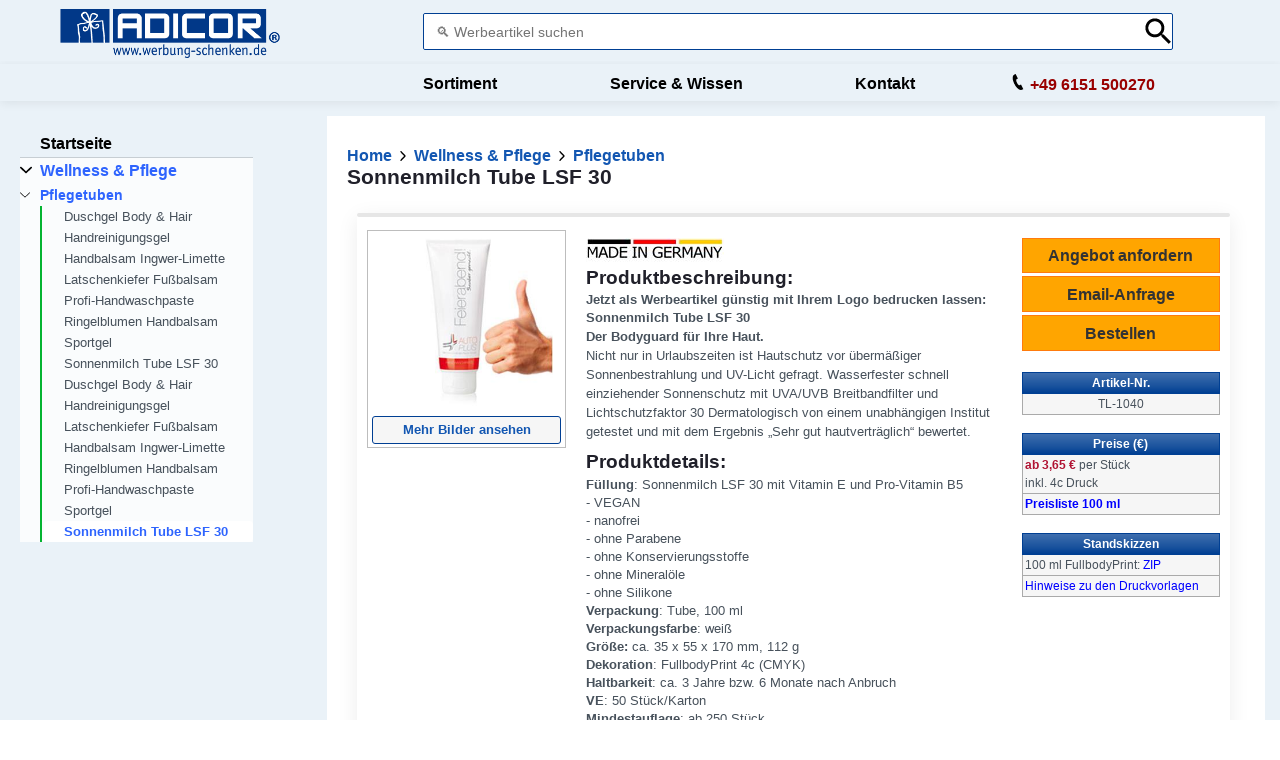

--- FILE ---
content_type: text/html; charset=UTF-8
request_url: https://www.werbung-schenken.de/werbeartikel.nsf/katalog/sonnenmilch-tube-lsf-30-tl-1040.htm
body_size: 21044
content:
<!DOCTYPE html>
<html amp lang="de" i-amphtml-layout i-amphtml-no-boilerplate transformed="self;v=1">
<head>
<meta charset="utf-8">

<style amp-runtime i-amphtml-version="012107030008001">html{overflow-x:hidden!important}html.i-amphtml-fie{height:100%!important;width:100%!important}html:not([amp4ads]),html:not([amp4ads]) body{height:auto!important}html:not([amp4ads]) body{margin:0!important}body{-webkit-text-size-adjust:100%;-moz-text-size-adjust:100%;-ms-text-size-adjust:100%;text-size-adjust:100%}html.i-amphtml-singledoc.i-amphtml-embedded{-ms-touch-action:pan-y pinch-zoom;touch-action:pan-y pinch-zoom}html.i-amphtml-fie>body,html.i-amphtml-singledoc>body{overflow:visible!important}html.i-amphtml-fie:not(.i-amphtml-inabox)>body,html.i-amphtml-singledoc:not(.i-amphtml-inabox)>body{position:relative!important}html.i-amphtml-ios-embed-legacy>body{overflow-x:hidden!important;overflow-y:auto!important;position:absolute!important}html.i-amphtml-ios-embed{overflow-y:auto!important;position:static}#i-amphtml-wrapper{overflow-x:hidden!important;overflow-y:auto!important;position:absolute!important;top:0!important;left:0!important;right:0!important;bottom:0!important;margin:0!important;display:block!important}html.i-amphtml-ios-embed.i-amphtml-ios-overscroll,html.i-amphtml-ios-embed.i-amphtml-ios-overscroll>#i-amphtml-wrapper{-webkit-overflow-scrolling:touch!important}#i-amphtml-wrapper>body{position:relative!important;border-top:1px solid transparent!important}#i-amphtml-wrapper+body{visibility:visible}#i-amphtml-wrapper+body .i-amphtml-lightbox-element,#i-amphtml-wrapper+body[i-amphtml-lightbox]{visibility:hidden}#i-amphtml-wrapper+body[i-amphtml-lightbox] .i-amphtml-lightbox-element{visibility:visible}#i-amphtml-wrapper.i-amphtml-scroll-disabled,.i-amphtml-scroll-disabled{overflow-x:hidden!important;overflow-y:hidden!important}amp-instagram{padding:54px 0px 0px!important;background-color:#fff}amp-iframe iframe{box-sizing:border-box!important}[amp-access][amp-access-hide]{display:none}[subscriptions-dialog],body:not(.i-amphtml-subs-ready) [subscriptions-action],body:not(.i-amphtml-subs-ready) [subscriptions-section]{display:none!important}amp-experiment,amp-live-list>[update]{display:none}amp-list[resizable-children]>.i-amphtml-loading-container.amp-hidden{display:none!important}amp-list [fetch-error],amp-list[load-more] [load-more-button],amp-list[load-more] [load-more-end],amp-list[load-more] [load-more-failed],amp-list[load-more] [load-more-loading]{display:none}amp-list[diffable] div[role=list]{display:block}amp-story-page,amp-story[standalone]{min-height:1px!important;display:block!important;height:100%!important;margin:0!important;padding:0!important;overflow:hidden!important;width:100%!important}amp-story[standalone]{background-color:#202125!important;position:relative!important}amp-story-page{background-color:#757575}amp-story .amp-active>div,amp-story .i-amphtml-loader-background{display:none!important}amp-story-page:not(:first-of-type):not([distance]):not([active]){transform:translateY(1000vh)!important}amp-autocomplete{position:relative!important;display:inline-block!important}amp-autocomplete>input,amp-autocomplete>textarea{padding:0.5rem;border:1px solid rgba(0,0,0,0.33)}.i-amphtml-autocomplete-results,amp-autocomplete>input,amp-autocomplete>textarea{font-size:1rem;line-height:1.5rem}[amp-fx^=fly-in]{visibility:hidden}amp-script[nodom],amp-script[sandboxed]{position:fixed!important;top:0!important;width:1px!important;height:1px!important;overflow:hidden!important;visibility:hidden}
/*# sourceURL=/css/ampdoc.css*/[hidden]{display:none!important}.i-amphtml-element{display:inline-block}.i-amphtml-blurry-placeholder{transition:opacity 0.3s cubic-bezier(0.0,0.0,0.2,1)!important;pointer-events:none}[layout=nodisplay]:not(.i-amphtml-element){display:none!important}.i-amphtml-layout-fixed,[layout=fixed][width][height]:not(.i-amphtml-layout-fixed){display:inline-block;position:relative}.i-amphtml-layout-responsive,[layout=responsive][width][height]:not(.i-amphtml-layout-responsive),[width][height][heights]:not([layout]):not(.i-amphtml-layout-responsive),[width][height][sizes]:not(img):not([layout]):not(.i-amphtml-layout-responsive){display:block;position:relative}.i-amphtml-layout-intrinsic,[layout=intrinsic][width][height]:not(.i-amphtml-layout-intrinsic){display:inline-block;position:relative;max-width:100%}.i-amphtml-layout-intrinsic .i-amphtml-sizer{max-width:100%}.i-amphtml-intrinsic-sizer{max-width:100%;display:block!important}.i-amphtml-layout-container,.i-amphtml-layout-fixed-height,[layout=container],[layout=fixed-height][height]:not(.i-amphtml-layout-fixed-height){display:block;position:relative}.i-amphtml-layout-fill,.i-amphtml-layout-fill.i-amphtml-notbuilt,[layout=fill]:not(.i-amphtml-layout-fill),body noscript>*{display:block;overflow:hidden!important;position:absolute;top:0;left:0;bottom:0;right:0}body noscript>*{position:absolute!important;width:100%;height:100%;z-index:2}body noscript{display:inline!important}.i-amphtml-layout-flex-item,[layout=flex-item]:not(.i-amphtml-layout-flex-item){display:block;position:relative;-ms-flex:1 1 auto;flex:1 1 auto}.i-amphtml-layout-fluid{position:relative}.i-amphtml-layout-size-defined{overflow:hidden!important}.i-amphtml-layout-awaiting-size{position:absolute!important;top:auto!important;bottom:auto!important}i-amphtml-sizer{display:block!important}@supports (aspect-ratio:1/1){i-amphtml-sizer.i-amphtml-disable-ar{display:none!important}}.i-amphtml-blurry-placeholder,.i-amphtml-fill-content{display:block;height:0;max-height:100%;max-width:100%;min-height:100%;min-width:100%;width:0;margin:auto}.i-amphtml-layout-size-defined .i-amphtml-fill-content{position:absolute;top:0;left:0;bottom:0;right:0}.i-amphtml-replaced-content,.i-amphtml-screen-reader{padding:0!important;border:none!important}.i-amphtml-screen-reader{position:fixed!important;top:0px!important;left:0px!important;width:4px!important;height:4px!important;opacity:0!important;overflow:hidden!important;margin:0!important;display:block!important;visibility:visible!important}.i-amphtml-screen-reader~.i-amphtml-screen-reader{left:8px!important}.i-amphtml-screen-reader~.i-amphtml-screen-reader~.i-amphtml-screen-reader{left:12px!important}.i-amphtml-screen-reader~.i-amphtml-screen-reader~.i-amphtml-screen-reader~.i-amphtml-screen-reader{left:16px!important}.i-amphtml-unresolved{position:relative;overflow:hidden!important}.i-amphtml-select-disabled{-webkit-user-select:none!important;-ms-user-select:none!important;user-select:none!important}.i-amphtml-notbuilt,[layout]:not(.i-amphtml-element),[width][height][heights]:not([layout]):not(.i-amphtml-element),[width][height][sizes]:not(img):not([layout]):not(.i-amphtml-element){position:relative;overflow:hidden!important;color:transparent!important}.i-amphtml-notbuilt:not(.i-amphtml-layout-container)>*,[layout]:not([layout=container]):not(.i-amphtml-element)>*,[width][height][heights]:not([layout]):not(.i-amphtml-element)>*,[width][height][sizes]:not([layout]):not(.i-amphtml-element)>*{display:none}amp-img:not(.i-amphtml-element)[i-amphtml-ssr]>img.i-amphtml-fill-content{display:block}.i-amphtml-notbuilt:not(.i-amphtml-layout-container),[layout]:not([layout=container]):not(.i-amphtml-element),[width][height][heights]:not([layout]):not(.i-amphtml-element),[width][height][sizes]:not(img):not([layout]):not(.i-amphtml-element){color:transparent!important;line-height:0!important}.i-amphtml-ghost{visibility:hidden!important}.i-amphtml-element>[placeholder],[layout]:not(.i-amphtml-element)>[placeholder],[width][height][heights]:not([layout]):not(.i-amphtml-element)>[
placeholder],[width][height][sizes]:not([layout]):not(.i-amphtml-element)>[placeholder]{display:block;line-height:normal}.i-amphtml-element>[placeholder].amp-hidden,.i-amphtml-element>[placeholder].hidden{visibility:hidden}.i-amphtml-element:not(.amp-notsupported)>[fallback],.i-amphtml-layout-container>[placeholder].amp-hidden,.i-amphtml-layout-container>[placeholder].hidden{display:none}.i-amphtml-layout-size-defined>[fallback],.i-amphtml-layout-size-defined>[placeholder]{position:absolute!important;top:0!important;left:0!important;right:0!important;bottom:0!important;z-index:1}amp-img.i-amphtml-ssr:not(.i-amphtml-element)>[placeholder]{z-index:auto}.i-amphtml-notbuilt>[placeholder]{display:block!important}.i-amphtml-hidden-by-media-query{display:none!important}.i-amphtml-element-error{background:red!important;color:#fff!important;position:relative!important}.i-amphtml-element-error:before{content:attr(error-message)}i-amp-scroll-container,i-amphtml-scroll-container{position:absolute;top:0;left:0;right:0;bottom:0;display:block}i-amp-scroll-container.amp-active,i-amphtml-scroll-container.amp-active{overflow:auto;-webkit-overflow-scrolling:touch}.i-amphtml-loading-container{display:block!important;pointer-events:none;z-index:1}.i-amphtml-notbuilt>.i-amphtml-loading-container{display:block!important}.i-amphtml-loading-container.amp-hidden{visibility:hidden}.i-amphtml-element>[overflow]{cursor:pointer;position:relative;z-index:2;visibility:hidden;display:initial;line-height:normal}.i-amphtml-layout-size-defined>[overflow]{position:absolute}.i-amphtml-element>[overflow].amp-visible{visibility:visible}template{display:none!important}.amp-border-box,.amp-border-box *,.amp-border-box :after,.amp-border-box :before{box-sizing:border-box}amp-pixel{display:none!important}amp-analytics,amp-auto-ads,amp-story-auto-ads{position:fixed!important;top:0!important;width:1px!important;height:1px!important;overflow:hidden!important;visibility:hidden}html.i-amphtml-fie>amp-analytics{position:initial!important}[visible-when-invalid]:not(.visible),form [submit-error],form [submit-success],form [submitting]{display:none}amp-accordion{display:block!important}@media (min-width:1px){:where(amp-accordion>section)>:first-child{margin:0;background-color:#efefef;padding-right:20px;border:1px solid #dfdfdf}:where(amp-accordion>section)>:last-child{margin:0}}amp-accordion>section{float:none!important}amp-accordion>section>*{float:none!important;display:block!important;overflow:hidden!important;position:relative!important}amp-accordion,amp-accordion>section{margin:0}amp-accordion:not(.i-amphtml-built)>section>:last-child{display:none!important}amp-accordion:not(.i-amphtml-built)>section[expanded]>:last-child{display:block!important}
/*# sourceURL=/css/ampshared.css*/</style>
<script async src="https://cdn.ampproject.org/v0.mjs" type="module" crossorigin="anonymous"></script>
<script async nomodule src="https://cdn.ampproject.org/v0.js" crossorigin="anonymous"></script>
<link rel="preload" href="/werbeartikel/logo/adicor-ws-logo-tr.png" as="image">
<link rel="preload" href="/werbeartikel/bilder/im/TL-1040g-sonnenmilch-tube-lsf-30.jpg" as="image">
<link rel="preload" href="/static/lupe.svg" as="image">
<link rel="preload" href="https://www.werbung-schenken.de/manifest.json" as="script">
<link rel="preload" href="/img/allg/touch-icon-192x192.png" as="image">
<link rel="preload" href="/favicon.ico" as="image">
<meta http-equiv="X-UA-Compatible" content="IE=edge">
<meta name="viewport" content="width=device-width">
<title>Sonnenmilch Tube LSF 30 als Werbeartikel bedrucken ab 3,65 €</title>
<link rel="canonical" href="https://www.werbung-schenken.de/werbeartikel.nsf/katalog/sonnenmilch-tube-lsf-30-tl-1040.htm" />
<meta name="description" content="Sonnenmilch Tube LSF 30 als Werbeartikel &#10010; günstig mit Logo bedrucken &#10010; Jetzt verschenken und Emotionen(&amp;#10084;) wecken.">
<meta name="Content-Language" content="de" />
<meta name="ROBOTS" content="INDEX, FOLLOW" />

<meta name="theme-color" content="#003f93"/>
<link rel="shortcut icon" href="/favicon.ico" type="image/x-icon">
<link rel="apple-touch-icon" href="https://www.werbung-schenken.de/img/allg/touch-icon-192x192.png">
<script async src="https://cdn.ampproject.org/v0/amp-sidebar-0.1.mjs" custom-element="amp-sidebar" type="module" crossorigin="anonymous"></script>
<script async nomodule src="https://cdn.ampproject.org/v0/amp-sidebar-0.1.js" crossorigin="anonymous" custom-element="amp-sidebar"></script>
<script async src="https://cdn.ampproject.org/v0/amp-form-0.1.mjs" custom-element="amp-form" type="module" crossorigin="anonymous"></script>
<script async nomodule src="https://cdn.ampproject.org/v0/amp-form-0.1.js" crossorigin="anonymous" custom-element="amp-form"></script>
<script async src="https://cdn.ampproject.org/v0/amp-position-observer-0.1.mjs" custom-element="amp-position-observer" type="module" crossorigin="anonymous"></script>
<script async nomodule src="https://cdn.ampproject.org/v0/amp-position-observer-0.1.js" crossorigin="anonymous" custom-element="amp-position-observer"></script>
<script async src="https://cdn.ampproject.org/v0/amp-animation-0.1.mjs" custom-element="amp-animation" type="module" crossorigin="anonymous"></script>
<script async nomodule src="https://cdn.ampproject.org/v0/amp-animation-0.1.js" crossorigin="anonymous" custom-element="amp-animation"></script>
<script async src="https://cdn.ampproject.org/v0/amp-analytics-0.1.mjs" custom-element="amp-analytics" type="module" crossorigin="anonymous"></script>
<script async nomodule src="https://cdn.ampproject.org/v0/amp-analytics-0.1.js" crossorigin="anonymous" custom-element="amp-analytics"></script>
<script async src="https://cdn.ampproject.org/v0/amp-install-serviceworker-0.1.mjs" custom-element="amp-install-serviceworker" type="module" crossorigin="anonymous"></script>
<script async nomodule src="https://cdn.ampproject.org/v0/amp-install-serviceworker-0.1.js" crossorigin="anonymous" custom-element="amp-install-serviceworker"></script>
<script async src="https://cdn.ampproject.org/v0/amp-bind-0.1.mjs" custom-element="amp-bind" type="module" crossorigin="anonymous"></script>
<script async nomodule src="https://cdn.ampproject.org/v0/amp-bind-0.1.js" crossorigin="anonymous" custom-element="amp-bind"></script>
<script async src="https://cdn.ampproject.org/v0/amp-autocomplete-0.1.mjs" custom-element="amp-autocomplete" type="module" crossorigin="anonymous"></script>
<script async nomodule src="https://cdn.ampproject.org/v0/amp-autocomplete-0.1.js" crossorigin="anonymous" custom-element="amp-autocomplete"></script>

<script type="application/ld+json">
[{"@context":"https://schema.org/",
"@type":"Product",
"name":"Sonnenmilch Tube LSF 30",
"description":"Sonnenmilch Tube LSF 30 ist ein individueller Werbeartikel aus der Kategorie Pflegetuben / Wellness & Pflege, der mit einem Logo bedruckt werden kann.",
"sku":"TL-1040",
"mpn":"TL-1040",
"brand": {
    "@type": "Brand",
    "name": "ADICOR"
  },
"image":["https://www.werbung-schenken.de/werbeartikel/bilder/im/TL-1040g-sonnenmilch-tube-lsf-30.jpg"],
"offers":
	[{"@type":"Offer",
	"availability":"https://schema.org/InStock",
	"itemCondition":"https://schema.org/NewCondition",
	"priceCurrency":"EUR",
	"priceValidUntil":"2026-03-16",
	"seller":{"@type":"Organization","name":"ADICOR Medien Services GmbH"},
	"url":"https://www.werbung-schenken.de/werbeartikel.nsf/katalog/sonnenmilch-tube-lsf-30-tl-1040.htm",
	"price":3.65}]},
{"@context":"https://schema.org",
"@type":"BreadcrumbList",
"itemListElement":
[{"@type":"ListItem","position":1,"name":"Werbeartikel","item":"https://www.werbung-schenken.de/"},{"@type":"ListItem","position":2,"name":"Wellness & Pflege","item":"https://www.werbung-schenken.de/werbeartikel.nsf/bedrucken/wellness-pflege.htm"},
{"@type":"ListItem","position":3,"name":"Pflegetuben","item":"https://www.werbung-schenken.de/werbeartikel.nsf/katalog/pflegetuben.htm"}]}]
</script>

<meta property="fb:app_id" content="126462151381461" /> 
<meta property="og:url" content="https://www.werbung-schenken.de/werbeartikel.nsf/katalog/sonnenmilch-tube-lsf-30-tl-1040.htm" /> 
<meta property="og:title" content="Sonnenmilch Tube LSF 30" /> 
<meta property="og:description" content="Wir bedrucken den Werbeartikel Sonnenmilch Tube LSF 30 &#10148;GÜNSTIG mit Ihrem LOGO. Jetzt bestellen und Freude(&amp;#10084;) schenken | Art.-Nr. TL-1040" /> 
<meta property="og:image" content="https://www.werbung-schenken.de/werbeartikel/bilder/im/TL-1040g-sonnenmilch-tube-lsf-30.jpg" /> 
<meta name="twitter:card" content="summary" />
<meta name="twitter:site" content="@adicorgmbh" />
<meta name="twitter:title" content="Sonnenmilch Tube LSF 30" />
<meta name="twitter:description" content="Wir bedrucken den Werbeartikel Sonnenmilch Tube LSF 30 &#10148;GÜNSTIG mit Ihrem LOGO. Jetzt bestellen und Freude(&amp;#10084;) schenken | Art.-Nr. TL-1040" />
<meta name="twitter:image" content="https://www.werbung-schenken.de/werbeartikel/bilder/im/TL-1040g-sonnenmilch-tube-lsf-30.jpg" />
<style amp-custom>

*{box-sizing:border-box}
body,html{padding:0;margin:0;min-width:320px;color:#48525c;background-color:#fff;font-size:1.0rem;font-family:-apple-system,BlinkMacSystemFont,"Segoe UI",Roboto,Oxygen-Sans,Ubuntu,Cantarell,"Helvetica Neue",sans-serif; font-weight:400; line-height:1.2rem; overflow-x:hidden;-webkit-font-smoothing:antialiased;-moz-osx-font-smoothing:grayscale}
:target::before{content:'';display:block;height:145px;margin-top:-145px;visibility:hidden}
@media (min-width:1024px){:target::before{height:110px;margin-top:-110px}}
@keyframes PULSE{0%{opacity:0}100%{opacity:1}}
.ap--media .amp-active{width:20px;height:20px;background-image:url('data:image/svg+xml;utf8,<svg id="bolt-outline" xmlns="http://www.w3.org/2000/svg" viewBox="0 0 28 47"><path fill="%2391979D" fill-rule="nonzero" d="M16.545 1.2h2.763l-2.732 16.566 8.46-.012.119-.002c.761 0 1.38.619 1.38 1.381 0 .328-.306.883-.306.883L11.027 45.41l-2.81-.012 2.8-16.592-8.503.01-.135.002A1.38 1.38 0 0 1 1 27.437c0-.31.12-.582.293-.813L16.545 1.2z"/></svg>');background-repeat:no-repeat;animation:PULSE 1s infinite ease alternate}
.ap--media .amp-active>div{display:none}
h1,h2,h3,h4,h5{margin-top:0;margin-bottom:.75em;font-family:-apple-system,BlinkMacSystemFont,"Segoe UI",Roboto,Oxygen-Sans,Ubuntu,Cantarell,"Helvetica Neue",sans-serif;font-weight:700;line-height:1.2em;color:#20202a;margin-top:2em}
section.ap--content h1:first-of-type,section.ap--content h2:first-of-type,section.ap--content h3:first-of-type,section.ap--content h4:first-of-type,section.ap--content h5:first-of-type{margin-top:0}
h1{font-size:2.125rem}
@media (min-width:768px){h1{font-size:2.625rem}}
h2{font-size:1.75rem}
@media (min-width:768px){h2{font-size:2rem}}
h3{font-size:1.5rem}
@media (min-width:768px){h3{font-size:1.75rem}}
h4{font-size:1.25rem}
@media (min-width:768px){h4{font-size:1.375rem}}
h5{font-size:1.125rem;line-height:1.3}
.h5{font-size:1.125rem;line-height:1.3}
.ap--content .intro{font-size:1rem;padding:0}
.ap--content .intro *{font-size:inherit}
.ap--content p{font-family:-apple-system,BlinkMacSystemFont,"Segoe UI",Roboto,Oxygen-Sans,Ubuntu,Cantarell,"Helvetica Neue",sans-serif;line-height:1.3rem;font-weight:400;color:#48525c;display:block;margin-top:0;margin-bottom:.75em;font-size:0.9rem}
.ap--content p small{font-size:.875rem}
.ap--content code{display:inline;padding:2px 4px;font-family:-apple-system,BlinkMacSystemFont,"Segoe UI",Roboto,Oxygen-Sans,Ubuntu,Cantarell,"Helvetica Neue",sans-serif;font-weight:500;word-break:normal;color:#000;background-color:#eee}
.ap--content a code{color:#005af0}
.ap--content pre{font-family:-apple-system,BlinkMacSystemFont,"Segoe UI",Roboto,Oxygen-Sans,Ubuntu,Cantarell,"Helvetica Neue",sans-serif;font-weight:500;font-size:1rem;white-space:pre-wrap}
.ap--content ol,.ap--content ul{font-family:-apple-system,BlinkMacSystemFont,"Segoe UI",Roboto,Oxygen-Sans,Ubuntu,Cantarell,"Helvetica Neue",sans-serif;line-height:1.6rem;font-weight:400;color:#48525c;display:block;margin-top:0;margin-bottom:.75em;padding-left:2em;margin:1.5em 0 2.5em}
.ap--content ol li,.ap--content ul li{padding-left:.5em;margin-bottom:.5em}
.ap--content ol li p,.ap--content ul li p{font-size:1em}
.ap--content figure figcaption{font-family:-apple-system,BlinkMacSystemFont,"Segoe UI",Roboto,Oxygen-Sans,Ubuntu,Cantarell,"Helvetica Neue",sans-serif;line-height:1.6rem;font-weight:400;color:#48525c;font-size:.8125rem;margin-top:.3em}
.ap--content hr{height:1px;margin:.75em 0;background-color:#ebebf0;border:none}
.-t{display:flex;align-items:center;text-decoration:none;padding:0 0 1.5em;margin:0}
.-n{font-family:-apple-system,BlinkMacSystemFont,"Segoe UI",Roboto,Oxygen-Sans,Ubuntu,Cantarell,"Helvetica Neue",sans-serif;  line-height:1.6rem;font-weight:400;color:#48525c;font-size:.875rem;font-weight:700;color:#005af0;line-height:1.3;transition:transform .3s cubic-bezier(.25,.1,.25,1)}
.-r{fill:#005af0;padding:.438em 0;margin-bottom:auto;margin-right:.625em;box-sizing:initial;transition:transform .3s cubic-bezier(.25,.1,.25,1)}
.-t:hover .-r,.-t:hover .-n{transform:translateX(10px)}
.-i{border-bottom:1px solid #ebebf0}
.-i .-n{font-size:1rem;font-family:-apple-system,BlinkMacSystemFont,"Segoe UI",Roboto,Oxygen-Sans,Ubuntu,Cantarell,"Helvetica Neue",sans-serif;font-weight:700;color:#000;padding-left:10px}
.-i .-r{width:1.375rem;height:1.375em;fill:#fff;background-color:#005af0;overflow:hidden;padding:.563em;box-shadow:0 10px 20px 0 rgba(0,0,0,.25)}
.-i:hover .-r{box-shadow:0 10px 20px 0 rgba(0,0,0,.25)}
.-i:hover .-r svg{animation:.3s cubic-bezier(.25,.1,.25,1) duepduep}
@keyframes duepduep{0%{transform:translate(0,0)}49%{transform:translate(40px,0)}50%{transform:translate(-40px,0)}100%{transform:translate(0,0)}}
a{text-decoration:none;color:#1357b2}
a code{display:inline;padding:2px 4px;font-family:-apple-system,BlinkMacSystemFont,"Segoe UI",Roboto,Oxygen-Sans,Ubuntu,Cantarell,"Helvetica Neue",sans-serif;  font-weight:500;word-break:normal;color:#000;background-color:#eee;color:#005af0}
.ap-a-ico{display:flex;font-size:initial;box-sizing:initial;justify-content:center;width:1em;height:1em}
.ap-a-btn{margin-top:0;margin-bottom:.75em;font-family:-apple-system,BlinkMacSystemFont,"Segoe UI",Roboto,Oxygen-Sans,Ubuntu,Cantarell,"Helvetica Neue",sans-serif;  font-weight:700;line-height:1.2rem;color:#20202a;font-size:1em;color:#fff;display:inline-block;max-width:100%;width:auto;height:auto;padding:.75em 1.75em;margin:0;text-decoration:none;text-align:center;border-radius:3px;background-color:#005af0;border:none;cursor:pointer;box-shadow:0 15px 35px -5px rgba(0,0,0,.25);transition:transform .3s cubic-bezier(.25,.1,.25,1),box-shadow .3s cubic-bezier(.25,.1,.25,1)}
.ap-a-btn:hover{transform:translateY(-.125em);box-shadow:0 25px 20px -15px rgba(0,0,0,.15)}
@media (min-width:768px){.ap-a-btn{padding:1em 2em}}
.-s{right:20px;left:auto;bottom:20px;width:calc(100% - 40px);padding:15px;font-family:-apple-system,BlinkMacSystemFont,"Segoe UI",Roboto,Oxygen-Sans,Ubuntu,Cantarell,"Helvetica Neue",sans-serif;  line-height:1.6rem;font-weight:400;color:#48525c;font-size:.875rem;background-color:#fff;box-shadow:0 15px 30px 0 rgba(0,0,0,.15);border-radius:8px}
@media (min-width:768px){.-s{max-width:500px}}.-o{position:absolute;right:15px;top:15px;background-color:transparent;border:none;padding:0}
.-o svg{width:10px;height:10px}
.-s button{cursor:pointer}
.ap--footer{position:relative;z-index:18;padding:3em 0 2em;font-family:-apple-system,BlinkMacSystemFont,"Segoe UI",Roboto,Oxygen-Sans,Ubuntu,Cantarell,"Helvetica Neue",sans-serif;  line-height:1.6rem;font-weight:400;color:#48525c;font-size:1rem;color:#fff;background-color:#29323c; top: 120px;}
.-u{width:100%;max-width:1440px;padding:0 20px;margin:0 auto}
.-a{padding-bottom:4em}
@media (min-width:768px){.-a{display:flex;align-items:center}}
.-f{display:flex;flex-direction:column;margin-left:auto}
@media (min-width:1024px){.-f{flex-direction:row}}
.-l{margin:3em 2em 1em 0;color:#fff}
@media (min-width:768px){.-l{margin:auto 2em auto 1em}}
.-c{display:flex;list-style:none;padding:0;margin:0}
.-h{flex:1 0 auto}
@media (min-width:768px){.-h{margin:16px}}
.-p{width:2.5em;height:2.5em;fill:#fff}
@media (min-width:768px){.-d{display:flex;flex-wrap: wrap}}
.-v{flex: 1 1 25%}
@media (min-width:768px) and (max-width:1200px){.-v{flex: 1 1 50%}}
.-umg{width:100%; background-color:#ffffff; display:flex;align-items: center;justify-content: center ; position: relative; top: 120px}
.-vmg{text-align: center; padding:10px 20px}
.-dmg{display:flex;flex-wrap: wrap;max-width: 1000px;}
.-m{color:#fff}
.-g{list-style:none;padding:0}
.-y{position:relative}
.-b{padding-left:35px;font-size:.8125rem;color:#fff}
.-w{position:absolute;left:10px;top:8px;width:12px;height:12px;fill:#fff}
.-x{padding-top:3em;text-align: center}
@media (max-width:767px){.-x{flex-direction:column}}
.-k{list-style:none;padding:0;margin:0}
.-_{display:inline-block;margin-right:1em}
.-j{font-size:.8125rem;font-weight:400;color:#fff}
.-q{display:block;font-size:.875rem;font-weight:700}
@media (min-width:768px){.-q{padding:0 2em}}
.-i_{display:flex;align-items:center;font-family:-apple-system,BlinkMacSystemFont,"Segoe UI",Roboto,Oxygen-Sans,Ubuntu,Cantarell,"Helvetica Neue",sans-serif;  font-weight:700;font-size:1.0rem}
.-ij{width:10px;height:10px;margin:0 6px;transform:rotate(-90deg)}
#sidebar-left[open]~.ap--main .ap-a-sidebar-mobile-toggle-label{left:0;margin-left:0;animation:moveSidebarToggleForwards .233s cubic-bezier(0,0,.21,1) forwards;}
#sidebar-left[open]~.ap--main .ap-a-sidebar-mobile-toggle-label-fix{left:0;margin-left:0;animation:moveSidebarToggleForwards .233s cubic-bezier(0,0,.21,1) forwards;}
#sidebar-left[open]~.ap--main .ap-a-sidebar-mobile-toggle-label .label-icon svg{transform:rotate(180deg);}
#sidebar-left[open]~.ap--main .ap-a-sidebar-mobile-toggle-label .label-title{transform:translateX(-150vw) scaleX(0);transform-origin:left center;}
sidebar-left[open]~.ap--main .ap-a-sidebar-mobile-toggle-label-fix .label-title{transform:translateX(-150vw) scaleX(0);transform-origin:left center;}
#sidebar-left[open]~.ap--main .ap-a-sidebar-mobile-toggle-label{z-index:9999999999;}
@media (max-width:999px){
.ap--sidebar-toggle-observer{position:absolute;top:50px }
.ap-a-sidebar-toggle-input{position:fixed;top:-99px}
.ap-a-sidebar-mobile-toggle-input{position:fixed;top:-99px}
.ap-a-sidebar-mobile-toggle-input~.ap--content .ap-a-sidebar-mobile-toggle-label{transition:.2s}
.ap-a-sidebar-mobile-toggle-label{position:fixed;z-index:21;top: 131px; left: 2px; font-size:13px;font-family:-apple-system,BlinkMacSystemFont,"Segoe UI",Roboto,Oxygen-Sans,Ubuntu,Cantarell,"Helvetica Neue",sans-serif;font-weight:700;color:#fff;fill:#fff;cursor:pointer;display:flex;align-items:center}
.ap-a-sidebar-mobile-toggle-label-fix{position:absolute;z-index:1;top: 15px; left: 2px; font-size:13px;font-family:-apple-system,BlinkMacSystemFont,"Segoe UI",Roboto,Oxygen-Sans,Ubuntu,Cantarell,"Helvetica Neue",sans-serif;font-weight:700;color:#fff;fill:#fff;cursor:pointer;display:flex;align-items:center}
.ap-a-sidebar-mobile-toggle-label:focus{outline:0}
.ap-a-sidebar-mobile-toggle-label .label-icon{border-radius:4px;background:#003f93;height:35px;width:28px;padding-left:2px;display:flex;justify-content:center;align-items:center;box-shadow:0 10px 20px -5px rgba(0,0,0,.25)}
.ap-a-sidebar-mobile-toggle-label .label-icon svg{height:14px;width:14px;}
.ap-a-sidebar-mobile-toggle-label-fix .label-title{padding:5px 10px 5px 5px;opacity:1;margin-left:29px;border-radius:4px 4px 4px 4px;background:#003f93;height:35px;display:flex;align-items:center;box-shadow:0 10px 20px -5px rgba(0,0,0,.25)}
}
@media (min-width:1000px){.ap-a-sidebar-mobile-toggle-label{display:none}.ap-a-sidebar-desktop-toggle{display:none}}
@media (min-width:1000px){.ap-a-sidebar-mobile-toggle-label-fix{display:none}.ap-a-sidebar-desktop-toggle{display:none}}
.sb1{position:absolute;top:0;left:-4px;height:100%;width:2px;background-color:#04B431}
.ap--websites{background-color: #eaf2f8;}
amp-sidebar{background:#fafafc}
nav[toolbar]{top:0px;overflow:auto;-webkit-overflow-scrolling:touch}
@media (min-width:1000px){nav[toolbar]{height:100vh;position:sticky;overflow:auto;max-height:calc(100vh - 120px)}}
nav[toolbar]::-webkit-scrollbar{width:2px}
nav[toolbar]::-webkit-scrollbar-thumb{background-color:rgba(0,0,0,.1)}
nav[toolbar]>ul{margin:0;padding:0}
.ap--ampsidebar{max-width:90vw}
@media (max-width:1000px){.ap--ampsidebar nav{width:100vw}}
@media (min-width:1000px){.ap-o-sidebar{position:-webkit-sticky;position:sticky;z-index:1;top:118px;left:auto;width:auto;min-height:400px;padding-bottom:0;margin-right:0;margin-left:-10px;background:0 0;box-shadow:none}}
@media (min-width:1024px){.ap-o-sidebar{top:120px}}
.ap-o-sidebar .nav{margin:15px 0 0;padding-bottom:15px}
@media (max-width:1000px){.ap-o-sidebar .nav{margin:15px 0 0;padding-bottom:100px}}
.ap-o-sidebar .n-l{max-width:300px;list-style:none;padding:0;margin:0}
.ap-o-sidebar .n-l.l1{margin:0 15px}
.ap-o-sidebar .n-l .n-l{display:none;margin-bottom:20px}
.ap-o-sidebar .n-i{position:relative;margin:0;padding:0}
.ap-o-sidebar .n-i.l1{border-bottom:1px solid rgba(0,0,0,.15)}
.ap-o-sidebar .n-i.l1:last-child{border-bottom:none}
.ap-o-sidebar .n-i.l1 .n-k{padding:5px 25px 5px 20px;font-size:1.0rem;font-weight:700;font-family:-apple-system,BlinkMacSystemFont,"Segoe UI",Roboto,Oxygen-Sans,Ubuntu,Cantarell,"Helvetica Neue",sans-serif;  font-weight:700;color:#000}
.ap-o-sidebar .n-i.l1 .nav-icon,.ap-o-sidebar .n-i.l1 .n-t{height:46px}
.ap-o-sidebar .n-i.l1 .nav-icon .ap-a-ico{margin-top:10px}
.ap-o-sidebar .n-i.l2 .n-k{padding:7px 25px 8px 20px;text-transform:unset;font-family:-apple-system,BlinkMacSystemFont,"Segoe UI",Roboto,Oxygen-Sans,Ubuntu,Cantarell,"Helvetica Neue",sans-serif;  line-height:1.6rem;font-weight:400;color:#48525c;font-size:.875rem;line-height:1.4em}
.ap-o-sidebar .n-i.l2 .nav-icon,.ap-o-sidebar .n-i.l2 .n-t{height:33px}
.ap-o-sidebar .n-i.l2 .nav-icon .ap-a-ico{width:10px;height:10px;margin-top:10px}
.ap-o-sidebar .n-i.l3{margin-left:24px}
.ap-o-sidebar .n-i.l3 .n-k{padding:6px 25px 6px 20px;font-size:.8125rem}
@media (max-width:767px){.ap-o-sidebar .n-i.l3 .n-k{padding:7px 25px 7px 20px;font-size:.8125rem}}
.ap-o-sidebar .n-i.l3.active{background:#ffffff;border-radius:4px}
.ap-o-sidebar .n-i.l1.active{background:#fafcfd;}
@media (max-width:767px){.ap-o-sidebar .n-i.l1.active{background:#fff;}}
.ap-o-sidebar .n-i.active>.n-k{font-weight:700;color:#1357b2}
.ap-o-sidebar .n-i.l1.active>.n-k{color:#2E64FE}
.ap-o-sidebar .n-i.l2.active>.n-k{color:#2E64FE}
.ap-o-sidebar .n-i.l3.active>.n-k{color:#2E64FE}
.ap-o-sidebar .n-i:hover>.n-k{color:#1357b2}
.ap-o-sidebar .nav-item-tutorial-divider{border-bottom:1px dashed rgba(0,0,0,.15)}
.ap-o-sidebar .n-k{position:relative;display:block;padding:0;margin:0;color:rgba(0,0,0,.75);border:none;background-color:transparent}
.ap-o-sidebar .nav-link-lastword{white-space:nowrap}
.ap-o-sidebar .nav-icon,.ap-o-sidebar .n-t{position:absolute;top:0;width:15px;padding:0;margin:0;background:none transparent;cursor:pointer}
.ap-o-sidebar .n-t{opacity:0;z-index:1}
.ap-o-sidebar .n-t:checked~ul{display:block}
.ap-o-sidebar .n-t:checked+.nav-icon .ap-a-ico{transform:rotate(0)}
.ap-o-sidebar .nav-icon .ap-a-ico{width:12px;height:12px;transform:rotate(-90deg)}
.ap-o-sidebar .nav-type-icon{display:inline-block;vertical-align:top;width:20px;height:20px;margin-left:6px}
.ap-o-sidebar .nav span.n-k+.n-t{width:calc(100% + 15px)}
.ap-o-sidebar-section{max-width:100%}
@media (min-width:1000px){
.ap-o-sidebar .n-i.l1 .n-k {padding: 2px 25px 2px 20px; font-size: 1.0rem; line-height:1.4em }
.ap-o-sidebar .n-i.l1 .nav-icon .ap-a-ico{margin-top:6px}
.ap-o-sidebar .n-i.l2 .n-k{padding:5px 25px 5px 20px;font-size:0.9rem;line-height:0.9em}
.ap-o-sidebar .n-i.l3 .n-k{padding:5px 25px 5px 20px;font-size:0.8rem}
.ap-o-sidebar .n-i.l2 .nav-icon, .ap-o-sidebar .n-i.l2 .n-t {height: 24px;}}
.ap-o-burger-menu{position:fixed;top:15px;left:0;width:100vw;height:100vh;padding:110px 20px 80px;z-index:16;background-color:#fff;pointer-events:none;opacity:0;transition:transform .2s ease,opacity .2s ease}
.ap-o-burger-menu-label{position:fixed;z-index:17;top:9px;right:15px;cursor:pointer}
.ap-o-burger-menu-label:focus{outline:0}
.ap-o-burger-menu-label.mainmenuopen{z-index:1004}
@media (min-width:1000px){.ap-o-burger-menu-label{display:none}}
.ap-o-burger-menu-search{position:fixed;z-index:17;top:13px;right:60px;cursor:pointer}
.ap-o-burger-menu-search:focus{outline:0}
.ap-o-burger-menu-search.mainmenuopen{z-index:1004}
@media (min-width:1000px){.ap-o-burger-menu-search{display:none}}
.ap-o-burger-menu-tele{position:fixed;z-index:17;top:15px;right:114px;cursor:pointer}
.ap-o-burger-menu-tele:focus{outline:0}
.ap-o-burger-tele-icon{width:24px;height:24px}
@media (min-width:1000px){.ap-o-burger-menu-tele{display:none}}
.lightbox { background: #f2f7fd; width: 100%; height: 100px; position: center; display: flex; justify-content: center; border-bottom:solid 1px #D8D8D8;}
.poslight { margin-top:61px;} .posform { margin-top:33px; }
.lightbutton { background: #f2f7fd; display: flex; justify-content: center; border-bottom:solid 2px #BDBDBD; }
.buttonlight {background: #003f93;; border-radius: 4px;	border-style: solid 1px; border-width: 1px; width: 150px; padding: 5px; font-family:-apple-system,BlinkMacSystemFont,"Segoe UI",Roboto,Oxygen-Sans,Ubuntu,Cantarell,"Helvetica Neue",sans-serif;  font-weight:300;line-height:1.2em;font-size:0.85em;color:#fff}
.ap-o-burger-menu-icon{width:35px;height:35px}
.ap-o-burger-menu-input{display:none}
@media (min-width:1000px){.ap-o-burger-menu{display:none}}
.ap-o-burger-menu-input:checked+.ap-o-burger-menu{pointer-events:auto;opacity:1}
.ap-o-burger-menu-input:checked+.ap-o-burger-menu.mainmenuopen{z-index:1003}
.ap-o-burger-menu-input:checked+.ap-o-burger-menu~.ap--main{max-height:100vh}
.ap-o-burger-menu-input:checked+.ap-o-burger-menu~.ap--footer{display:none}
.ap-o-burger-menu-items{list-style:none;display:flex;flex-direction:column;height:100%;margin:0;padding:0;overflow-y:auto;-webkit-overflow-scrolling:touch}
.ap-o-burger-menu-items .ap-o-burger-menu-items{margin-top:1rem}
.ap-o-burger-menu-items .ap-o-burger-menu-items .ap-o-burger-menu-item:last-child{margin-bottom:0}
.ap-o-burger-menu-item{margin-bottom:1rem;position:relative}
.ap-o-burger-menu-item ul{display:none}
.ap-o-burger-menu-item-trigger{position:absolute;left:0;top:0;width:100%;height:36px;padding:0;margin:0;opacity:0;background:none transparent;cursor:pointer}
.ap-o-burger-menu-item-trigger:checked~ul{display:block}
.ap-o-burger-menu-item-trigger:checked+.nav-icon .ap-a-ico{transform:rotate(-90deg)}
.ap-o-burger-menu-item-trigger+.nav-icon .ap-a-ico{display:inline-block;transform:rotate(0)}
.ap-o-burger-menu-item .ap-a-ico{height:.6em;margin-bottom:.3em;margin-left:.3em;width:.6em}
.-tn{position:relative;margin-left:auto;margin-right:80px;padding-bottom:10px;display:none}
@media (min-width:1024px){.-tn{margin-right:0;padding-right:30px;display:block}}
.-tr{display:flex;align-items:center;cursor:pointer}
.-ti{width:10px;height:10px;margin-left:5px}
.-ts{list-style:none;display:none;position:absolute;right:15%;margin:0;padding:2px 8px;background:#fff;box-shadow:0 2px 10px 0 rgba(0,0,0,.07)}
.-ts:hover,.-tr:focus~.-ts,.-tr:hover~.-ts{display:block}
.mainmenuopen .-tn{display:block}
.-to{font-family:-apple-system,BlinkMacSystemFont,"Segoe UI",Roboto,Oxygen-Sans,Ubuntu,Cantarell,"Helvetica Neue",sans-serif;  font-weight:700;font-size:1.5em;color:#000}
@media (min-width:1000px){.-to{font-size:1rem}}
.-tu{font-family:-apple-system,BlinkMacSystemFont,"Segoe UI",Roboto,Oxygen-Sans,Ubuntu,Cantarell,"Helvetica Neue",sans-serif;  line-height:1.6rem;font-weight:400;color:#48525c;font-size:1rem}
@media (min-width:1024px){.-tu{font-size:.875rem}}
.-tu.-ta{text-decoration:underline}
.-to:hover{color:#003f93}
.-ta{font-weight:700;color:#005af0}
.-tf{padding:5px;text-align:center;color:#fafafc;font-family:-apple-system,BlinkMacSystemFont,"Segoe UI",Roboto,Oxygen-Sans,Ubuntu,Cantarell,"Helvetica Neue",sans-serif;  font-weight:700;font-size:.875rem;background:#003f93}
.-tl{color:currentColor}
.-tl svg{width:.9em;height:.9em;margin-right:5px;vertical-align:middle;fill:currentColor}
.-tc{position:fixed;bottom:0;z-index:999;width:100%;color:#000;background:#ffe100}
.ap--header{width:100%;max-width:2020px;position:fixed;top:0;z-index:17;background-color:#eaf2f8; padding: 8px 0px 8px 0px}
.ap--header2{width:100%;max-width:2020px;position:absolute;top:64px;z-index:15;background-color:#eaf2f8;box-shadow:0 2px 10px 0 rgba(0,0,0,.07); padding: 5px 0px;}
@media (max-width:999px){.ap--header2{display:none}}
.ap--header.mainmenuopen{z-index:1004}
.-th{display:flex;flex-direction:row;flex-wrap:wrap;align-items:center;max-width:1460px;padding:5px 0 0 20px;margin:0 auto}
@media (min-width:1024px){.-th{display:flex;padding-left:30px}}
.-th input{display:none}
.-th .-tp:checked~.-td{display:block}
.-tv{position:-webkit-sticky;position:sticky;top:10px;display:flex;align-items:center;padding-bottom:10px;overflow:hidden}
.-tm{height:30px;margin-right:6px;width:30px}
.-tg,.-ty{margin-left:4px;font-family:-apple-system,BlinkMacSystemFont,"Segoe UI",Roboto,Oxygen-Sans,Ubuntu,Cantarell,"Helvetica Neue",sans-serif;  font-weight:700;font-size:1.5em;color:#005af0}
@media (min-width:1024px){.-tg,.-ty{font-size:1.125rem}}
.-tg{color:#000;white-space:nowrap;text-overflow:ellipsis;overflow:hidden}
.-tb{display:none;flex:1 1 auto;padding:0 30px}
@media (min-width:1000px){.-tb{display:flex}}
.-tw{position:relative;display:flex;align-items:center;margin:0 18px -5px;padding-bottom:8px}
.-tw:hover>.-td{z-index:99; opacity:1;pointer-events:all;transition:opacity .2s cubic-bezier(.25,.1,.25,1)}
.-tw:hover>.-tx{z-index:-1}
.-tk{border-radius:10px}
.-t_{font-size:8px;margin-left:5px;transform:rotate(0);transition:transform .2s cubic-bezier(.25,.1,.25,1)}
.-t_.right{transform:rotate(-90deg);margin-left:auto;font-size:10px}
.-td{box-shadow:0 10px 25px 0 rgba(0,0,0,.2);pointer-events:none;opacity:0;list-style:none;background:#fafdff;position:absolute;left:0;top:95%;padding:0 0 10px;margin:0;border-radius:0 0 4px 4px;transition:opacity .2s cubic-bezier(.25,.1,.25,1)}
.-td:before{content:"";display:block;background:linear-gradient(to bottom,rgba(0,0,0,.07) 0,rgba(255,255,255,.07) 100%);height:8px;margin-bottom:10px}
@media (hover:none){.-tj{position:absolute;display:flex;width:calc(100% + 14px);height:100%;justify-content:flex-end;align-items:center}}
.-tq{margin:20px 0;white-space:nowrap;min-width:200px}
.-tq:hover>a{color:#005af0}
.-tz{font-family:-apple-system,BlinkMacSystemFont,"Segoe UI",Roboto,Oxygen-Sans,Ubuntu,Cantarell,"Helvetica Neue",sans-serif;  line-height:1.6rem;font-weight:400;color:#48525c;font-size:.875rem;font-weight:700;font-family:-apple-system,BlinkMacSystemFont,"Segoe UI",Roboto,Oxygen-Sans,Ubuntu,Cantarell,"Helvetica Neue",sans-serif;  font-weight:700;color:#000;line-height:1.4em}
.-tz.secondary{padding:0 15px}
.-ne{font-family:-apple-system,BlinkMacSystemFont,"Segoe UI",Roboto,Oxygen-Sans,Ubuntu,Cantarell,"Helvetica Neue",sans-serif;  line-height:1.6rem;font-weight:400;color:#48525c;font-size:.8125rem;opacity:.75;line-height:1.25em}
.-tx{left:100%;top:15%;padding:5px 30px;z-index:-1}
.-tx:hover{opacity:1}
.-nt{position:relative;width:300px}
.-nt:hover .-nn{box-shadow:0 10px 25px 0 rgba(0,0,0,.2);background-color:#003f93;}
.-nt:hover .-nr>*{color:#fff}
.-nt:hover .-ni .-tz{color:#180ca4}
.-nt:hover .-ni .-ne{color:#180ca4}
.-nt:hover .-ns .-tz{color:#180ca4}
.-nt:hover .-ns .-ne{color:#180ca4}
.-nt:hover .-no{fill:#fff}
.-nt:hover .-no.stories{fill:#180ca4}
.-nt:hover .-no.email{fill:#180ca4}
.-nt:hover .-nn.websites{background:linear-gradient(225deg,#00dcc0 0,#005af0 75%)}
.-nt:hover .-nn.stories{background:linear-gradient(225deg,#ff8f00 0,#ffdc00 75%)}
.-nt:hover .-nn.ads{background:linear-gradient(225deg,#eb49e1 0,#5500d7 75%)}
.-nt:hover .-nn.email{background:linear-gradient(225deg,#64bf46 0,#e1eb64 75%)}
.-nt:hover>.-tx{pointer-events:auto;opacity:1;transition:opacity .2s cubic-bezier(.25,.1,.25,1)}
.-nt:hover .-t_.right{display:none}
.-nt:hover .-tx{display:block}
.-nn{display:flex;align-items:center;border-radius:4px;padding:4px;margin:0 5px}
.-nr{margin:0 20px 0 10px}
.-no{display:flex;font-size:initial;box-sizing:initial;justify-content:center;width:2em;height:2em}
.-no.websites{fill:url(#gradient-websites) #000}
.-no.stories{fill:url(#gradient-stories) #000}
.-no.ads{fill:url(#gradient-ads) #000}
.-no.email{fill:url(#gradient-email) #000}
.ap--main{max-width:100vw;overflow-x:hidden; position: relative;top:116px;}
body{background-color:#fafafc}
.ap-t-docs-detail .-te{position:relative;display:flex;width:100%;max-width:1500px;padding:0 20px;margin-left:auto;margin-right:auto}
@media (max-width:767px){.ap-t-docs-detail .-te{padding:0 10px 0 15px}}
@media (min-width:999px){.ap-t-docs-detail .-te{
display:-ms-grid;
display:grid;
grid-gap:30px;grid-template-columns:repeat(24,1fr);
-ms-grid-columns: 300px (30px)[20] 1fr; padding:0 30px}}
@media (min-width:999px){.ap-t-docs-detail .-te{grid-gap:0}}
@media (min-width:1024px){.ap-t-docs-detail .-te{padding:0 15px}}
.ap-t-docs-detail .ap--content{grid-column:1;  position:relative;width:100%;background:#ffffff}
@media (min-width:999px){.ap-t-docs-detail .ap--content{grid-column:8/25; -ms-grid-column:3; -ms-grid-column-span:20; padding-left:20px; padding-right:20px; padding-bottom:60px}}
@media (min-width:1024px){.ap-t-docs-detail .ap--content{grid-column:7/25; -ms-grid-column:3; -ms-grid-column-span:20; padding-left:20px;padding-right:20px;padding-bottom:60px}}
@media (min-width:999px){.ap-t-docs-detail .ap--sidebar{grid-column:1/8; grid-row:span 6; -ms-grid-column:1;-ms-grid-column-span:10;margin-right:20px}}
@media (min-width:1024px){.ap-t-docs-detail .ap--sidebar{grid-column:1/7; -ms-grid-column:1; -ms-grid-column-span:9}}
.ap-t-docs-detail .ap--sidebar+.ap--content{padding-top:70px}
@media (min-width:1000px){.ap-t-docs-detail .ap--sidebar+.ap--content,.ap-t-docs-detail .ap--toc+.ap--content{padding-top:30px}}
@media (max-width:999px){.ap-t-docs-detail .ap--sidebar+.ap--content,.ap-t-docs-detail .ap--toc+.ap--content{padding-left:15px;padding-right:15px}}
@media (min-width:1024px){.ap-t-docs-detail .ap--sidebar+.ap--content:nth-of-type(2),.ap-t-docs-detail .ap--sidebar+.ap--content:nth-of-type(3),.ap-t-docs-detail .ap--toc+.ap--content:nth-of-type(2),.ap-t-docs-detail .ap--toc+.ap--content:nth-of-type(3){grid-row:1; -ms-grid-row:1}}
.ap-t-docs-detail .ap--content h1{font-size:1.1rem}
@media (min-width:999px){.ap-t-docs-detail .ap--content h1{font-size:1.3rem}}
.ap-t-docs-detail .ap--content h2{font-size:1.1rem}
@media (min-width:999px){.ap-t-docs-detail .ap--content h2{font-size:1.2rem}}
.ap-t-docs-detail .ap--content h3{font-size:1.1rem}
@media (min-width:999px){.ap-t-docs-detail .ap--content h3{font-size:1.1rem}}
.ap-t-docs-detail .ap--content h4{font-size:1.0rem;line-height:1.3}
.ap-t-docs-detail .ap--content amp-anim{box-shadow:0 30px 30px -15px rgba(0,0,0,.25)}
@media screen and (max-width:575px){.ap-t-docs-detail .ap--content figure{min-width:50vw}}
.ap-t-docs-detail .ap--content figure.alignment-wrapper{margin-bottom:40px}
@media (min-width:999px){.ap-t-docs-detail .ap--content figure.half amp-img{width:50%}}
.ap-t-docs-detail .ap--content figure.third amp-img{width:50%}
@media (min-width:999px){.ap-t-docs-detail .ap--content figure.third amp-img{width:33%}}
.ap-t-docs-detail .ap--content figure amp-img{box-shadow:0 30px 30px -15px rgba(0,0,0,.25);margin:0 auto}
.ap-t-docs-detail .ap--content figure figcaption{font-family:-apple-system,BlinkMacSystemFont,"Segoe UI",Roboto,Oxygen-Sans,Ubuntu,Cantarell,"Helvetica Neue",sans-serif;line-height:1.6rem;font-weight:400;color:#48525c;font-size:.8125rem;padding-top:20px;max-width:300px}
.m0{margin:0}.mt0{margin-top:0}.mr0{margin-right:0}.mb0{margin-bottom:0}.ml0,.mx0{margin-left:0}.mx0{margin-right:0}.my0{margin-top:0;margin-bottom:0}.m1{margin:.5rem} .mt2x{margin-top:2px} .mt1{margin-top:.5rem}.mr1{margin-right:.5rem}.mb1{margin-bottom:.5rem}.ml1,.mx1{margin-left:.5rem}.mx1{margin-right:.5rem}.my1{margin-top:.5rem;margin-bottom:.5rem}.m2{margin:1rem}.mt2{margin-top:1rem}.mr2{margin-right:1rem}.mb2{margin-bottom:1rem}.ml2,.mx2{margin-left:1rem}.mx2{margin-right:1rem}.my2{margin-top:1rem;margin-bottom:1rem}.m3{margin:1.5rem}.mt3{margin-top:1.5rem}.mr3{margin-right:1.5rem}.mb3{margin-bottom:1.5rem}.ml3,.mx3{margin-left:1.5rem}.mx3{margin-right:1.5rem}.my3{margin-top:1.5rem;margin-bottom:1.5rem}.m4{margin:2rem}.mt4{margin-top:2rem}.mr4{margin-right:2rem}.mb4{margin-bottom:2rem}.ml4,.mx4{margin-left:2rem}.mx4{margin-right:2rem}.my4{margin-top:2rem;margin-bottom:2rem}.mxn1{margin-left:-.5rem;margin-right:-.5rem}.mxn2{margin-left:-1rem;margin-right:-1rem}.mxn3{margin-left:-1.5rem;margin-right:-1.5rem}.mxn4{margin-left:-2rem;margin-right:-2rem}.ml-auto{margin-left:auto}.mr-auto,.mx-auto{margin-right:auto}.mx-auto{margin-left:auto}
.p0{padding:0}.pt0{padding-top:0}.pr0{padding-right:0}.pb0{padding-bottom:0}.pl0,.px0{padding-left:0}.px0{padding-right:0}.py0{padding-top:0;padding-bottom:0}.py05{padding-top:0.1rem;padding-bottom:0.1rem}.p05{padding:.2rem}.p1{padding:.5rem}.pt1{padding-top:.5rem}.pr1{padding-right:.5rem}.pb1{padding-bottom:.5rem}.pl1{padding-left:.5rem}.py1{padding-top:.5rem;padding-bottom:.5rem}.px1{padding-left:.5rem;padding-right:.5rem}.p2{padding:1rem}.pt2{padding-top:1rem}.pr2{padding-right:1rem}.pb2{padding-bottom:1rem}.pl2{padding-left:1rem}.py2{padding-top:1rem;padding-bottom:1rem}.px2{padding-left:1rem;padding-right:1rem}.p3{padding:1.5rem}.pt3{padding-top:1.5rem}.pr3{padding-right:1.5rem}.pb3{padding-bottom:1.5rem}.pl3{padding-left:1.5rem}.py3{padding-top:1.5rem;padding-bottom:1.5rem}.px3{padding-left:1.5rem;padding-right:1.5rem}.p4{padding:2rem}.pt4{padding-top:2rem}.pr4{padding-right:2rem}.pb4{padding-bottom:2rem}.pl4{padding-left:2rem}.py4{padding-top:2rem;padding-bottom:2rem}.px4{padding-left:2rem;padding-right:2rem}
.pt1x{padding-top:.5rem} 
@media only screen and (max-width: 500px){.pt1x{padding-top:1.0rem}}
.col{float:left}.col,.col-right{box-sizing:border-box}.col-right{float:right}.col-1{width:8.33333%}.col-2{width:16.66667%}.col-3{width:25%}.col-4{width:33.33333%}.col-5{width:41.66667%}.col-6{width:50%}.col-7{width:58.33333%}.col-8{width:66.66667%}.col-9{width:75%}.col-10{width:83.33333%}.col-11{width:91.66667%}.col-12{width:100%}@media (min-width:40.06rem){.sm-col{float:left;box-sizing:border-box}.sm-col-right{float:right;box-sizing:border-box}.sm-col-1{width:8.33333%}.sm-col-2{width:16.66667%}.sm-col-3{width:25%}.sm-col-4{width:33.33333%}.sm-col-5{width:41.66667%}.sm-col-6{width:50%}.sm-col-7{width:58.33333%}.sm-col-8{width:66.66667%}.sm-col-9{width:75%}.sm-col-10{width:83.33333%}.sm-col-11{width:91.66667%}.sm-col-12{width:100%}}@media (min-width:60.00rem){.md-col{float:left;box-sizing:border-box}.md-col-right{float:right;box-sizing:border-box}.md-col-1{width:8.33333%}.md-col-2{width:16.66667%}.md-col-3{width:25%}.md-col-4{width:33.33333%}.md-col-5{width:41.66667%}.md-col-6{width:50%}.md-col-7{width:58.33333%}.md-col-8{width:66.66667%}.md-col-9{width:75%}.md-col-10{width:83.33333%}.md-col-11{width:91.66667%}.md-col-12{width:100%}}@media (min-width:78.00rem){.lg-col{float:left;box-sizing:border-box}.lg-col-right{float:right;box-sizing:border-box}.lg-col-1{width:8.33333%}.lg-col-2{width:16.66667%}.lg-col-3{width:25%}.lg-col-4{width:33.33333%}.lg-col-5{width:41.66667%}.lg-col-6{width:50%}.lg-col-7{width:58.33333%}.lg-col-8{width:66.66667%}.lg-col-9{width:75%}.lg-col-10{width:83.33333%}.lg-col-11{width:91.66667%}.lg-col-12{width:100%}}
ul.pfgr {list-style-type: none; }
ul.pfgr li::before { content: "✓" " "; color: green; float: left; margin-left: -1.5em;}
.header-title{background:url("https://www.werbung-schenken.de/werbeartikel/logo/adicor-ws-logo-tr.png") no-repeat center left/100%;color:#0379c4;margin:0;padding:30px 30px 20px 150px;text-transform:none;white-space:nowrap;width:auto}
@media (min-width:1000px){.header-title{background:url("https://www.werbung-schenken.de/werbeartikel/logo/adicor-ws-logo-tr.png") no-repeat center left/100%;color:#0379c4;margin-left:30px;padding:30px 30px 30px 190px;text-transform:none;white-space:nowrap;width:auto}}
.button{background:url(/static/lupe.svg) center/cover no-repeat;border:0;cursor:pointer;position:relative;top:-13px;vertical-align:middle;width:35px;height:35px; right: -5px}
.form-group {width: 100%;  float: left; margin-right: 5px; background-color: #fff; border: 1px solid #003f93; height: 37px; border-radius: 2px; }
.form-control::-moz-placeholder { color: #999; opacity: 1;}
*::after, *::before {-webkit-box-sizing: border-box; -moz-box-sizing: border-box; box-sizing: border-box;border-radius: 2px}
.form-control {float: left; margin-bottom: 0px; width: 100%; display: inline; height: 35px; padding: 6px 12px; font-size: 14px; line-height: 1.42857143; color: #555; background-color: #fff; background-image: none; border: 0; border-radius: 2px; }
.header .lupe{position:relative;top:15px;}
.header .suchen{ position:relative;top:10px; font-weight:400}
.-thin input{display:inline}
.border{border-style:solid;border-width:0.3px; border-color:#BDBDBD;}
.center{text-align:center}
.scrollToTop {color: #fafafa; font-size: 15px; box-shadow: 0 1px 1.5px 0 rgba(0,0,0,.12), 0 1px 1px 0 rgba(0,0,0,.24); width: 50px; height: 50px; border-radius: 100px; border: none; outline: none; background: #003f93; z-index: 9999; bottom: 10px; right: 10px; position: fixed; opacity: 0; visibility: hidden; line-hight: 15px;}
#marker { position: absolute; top: 100px; width: 0px; height: 600px;}
.hotline{color:#900; margin-top: 0x; font-size: 1rem;}
.bread{display: flex;flex-wrap: wrap;}
.kattext {font-family:-apple-system,BlinkMacSystemFont,"Segoe UI",Roboto,Oxygen-Sans,Ubuntu,Cantarell,"Helvetica Neue",sans-serif;line-height: 1.3rem;font-weight: 400;color: #48525c;display: block;margin-top: 0;margin-bottom: .75em;font-size: 0.9rem;}
.topkat {color: #ff0000;font-size:0.65rem;font-family:-apple-system,BlinkMacSystemFont,"Segoe UI",Roboto,Oxygen-Sans,Ubuntu,Cantarell,"Helvetica Neue",sans-serif;  font-weight:700;	}
.rot {   color: #B01232;}
.sale_m { color: #dc4e41; position: relative ; top: 4px; right: 10px; font-family: -apple-system,BlinkMacSystemFont,"Segoe UI",Roboto,Oxygen-Sans,Ubuntu,Cantarell,"Helvetica Neue",sans-serif;  font-size: 30px; font-weight: bold; }
.buttonlight {background: #003f93; border-radius: 4px; border-style: solid 1px; border-width: 1px; width: 150px; padding: 5px; font-family: -apple-system,BlinkMacSystemFont,"Segoe UI",Roboto,Oxygen-Sans,Ubuntu,Cantarell,"Helvetica Neue",sans-serif;  font-weight: 300; line-height: 1.2em; font-size: 0.85em; color: #fff;}
@media (max-width:767px){.-lh {line-height: 2.9rem;} .-b { font-size:1.0rem } .-w {top: 18px;} .ap--content ul {line-height: 2.0rem;} .cardtitel{line-height: 1.0rem;}}
.-ta_ div[role=listbox]{width:106%;max-height: 50vh;margin-top:4px;margin-left:-15px;border-radius:0 0 4px 4px;box-shadow:0 15px 20px 0 rgba(0,0,0,.1)}
.-ta_ div[role=listbox]:not(:empty):before{content:"";display:block;position:sticky;position:-webkit-sticky;left:10px;top:0;width: 100px);height:1px;background:#ceced2;z-index:20}
.-ta_ div[role=option]{padding:5px 10px;font-family:-apple-system,BlinkMacSystemFont,"Segoe UI",Roboto,Oxygen-Sans,Ubuntu,Cantarell,"Helvetica Neue",sans-serif;font-weight:400;color:#20202a; font-size: 0.9rem; line-height: 1.0rem;}
.-ta_ div[role=option]:hover,.-t_ div[role=option][aria-selected=true]{color:#000000; background: rgb(232, 234, 237)}
@media (max-width:1023px){.-ta_{width:calc(100% - 40px);left:5px}}
@media (min-width:1024px){.-ta_{width:calc(100% - 40px);left:0px} .-ta_ div[role=listbox]{margin-left:0px;}}
@media (max-width:1000px){.-ta_ div[role=listbox]{width:104%;max-height: 50vh;margin-top:4px;margin-left:0;border-radius:0 0 4px 4px;box-shadow:0 15px 20px 0 rgba(0,0,0,.1)}}
@media (max-width:768px){.-ta_ div[role=option]{padding:5px 10px;font-family:-apple-system,BlinkMacSystemFont,"Segoe UI",Roboto,Oxygen-Sans,Ubuntu,Cantarell,"Helvetica Neue",sans-serif;font-weight:400;color:#20202a; font-size: 0.8rem; line-height: 1.1rem;}
.-ta_ div[role=listbox]{width:110%;max-height: 40vh;margin-top:4px;margin-left:0;border-radius:0 0 4px 4px;box-shadow:0 15px 20px 0 rgba(0,0,0,.1)}}
.b100{width: 100%}
@media screen and (max-width:999px){.b1{width: 50%} .b2{width: 100%} .b4{width: 10%} .b5{width: 80%}
.-tw {margin: 26px 15px 0px 0px;}.header-title{margin:0;padding:0px 30px 20px 150px}.form-control {padding: 6px 6px 6px 0px; font-size: 16px}}
@media screen and (min-width:1000px){.b1{width: 30%} .b2{width: 65%} .b4{width: 20%} .b5{width: 70%}}
@media screen and (min-width:1200px){.b1{width: 30%} .b2{width: 60%} .b4{width: 30%} .b5{width: 60%}}
@media screen and (min-width:1600px){.b1{width: 30%;} .b2{width: 55%} .b4{width: 30%} .b5{width: 60%}}
.b-wrap{display: flex; justify-content: space-between;}
input:focus {outline: none;} input:focus::placeholder {color: transparent;}
@media (max-width:767px){.-lh {line-height: 2.9rem;} .-b { font-size:1.0rem } .-w {top: 18px;}}
.ohneof { overflow: hidden; }
.werbung {font-size:0.8rem; font-weight:700; line-height:1.0rem; padding-left: 19px; padding-top: 5px; padding-right: 5px; color: darkgreen;}
.katlinktext {line-height: 1.2rem;}

.kattext a:link {text-decoration: underline; color: inherit; } .kattext a:visited {text-decoration: none; color: inherit; }.kattext a:hover {text-decoration: underline; color: #337ab7; }.kattext a:active {text-decoration: none; color: inherit; }
.container .content{margin:0 auto;min-width:0;padding:0 0;transition:all .25s ease;width:100%;word-break:break-word;overflow-wrap:break-word;word-wrap:break-word;word-break:break-word}
.navtext{color: #959595; font-size: 13px; font-weight: 400;}
@media only screen and (max-width: 956px){.container .content{max-width:100%;padding:0 0}}
.card{font-weight:500;text-transform:none}
.card{font-size:13px;line-height:18px}
.cardtitel{color: #013888; }
@media only screen and (max-width: 956px){.card{font-size:14px;line-height:20px}}
@media only screen and (max-width: 768px){.card{font-size:15px;line-height:20px}}
.card-container{box-sizing:border-box;display:flex;justify-content:space-between;padding:0px 5px}
.card{background:#ffffff;box-shadow:0px 3px 20px 0 rgba(0,0,0,0.075);box-sizing:border-box;display:inline-block;flex:0 0 100%;flex:0 0 calc(100% - 15px);flex-basis:calc(100% - 15px);height:90%;margin:10px 5px;padding:10px;position:relative;transition:transform 0.3s, box-shadow 0.3s}
.card::before{background:#e6e6e6;content:'';left:0;height:4px;position:absolute;right:0;top:-2px}
.card-inner{display:inline-flex;flex-direction:column;height:100%;justify-content:space-between;width:100%}
.cardtitel{color: #013888; width:100%; background-color: #E7F1FF; font-size: 17px; padding: .2em .3em ; margin:0 0 10px;}
.card-container.grid{flex-wrap:wrap; }
.card-container.grid .card{display:flex;height:auto;min-height:100px;padding:0}
.card-container.grid .card-inner{display:flex;height:auto;padding:15px 0px;width:100%}
@media only screen and (max-width: 956px){.card-container.grid .card{flex:0 0 100%;margin:10px 0;min-height:200px}}
@media only screen and (max-width: 768px){.card-container.grid .card{flex:0 0 100%;margin:10px 0;min-height:200px}}
.flex-container { display: -webkit-flex; display: flex; -webkit-flex-flow: row wrap; flex-flow: row wrap; } 
.flex-item { -webkit-flex: auto; flex: auto;  padding: 0 10px;}
.fixed-container {position: relative;width: 300px;}
@media only screen and (max-width: 480px){.fixed-container {position: relative;width: 260px;}}
.fixed-container2 {position: relative;width: 280px;}
 amp-img.contain img { object-fit: contain; }
 .price { float: left; font-size: 15px;color: red;}
.artnr { float: left; font-size: 15px;color: #04B404;}
.label { display: inline; padding: .4em .6em; font-size: 90%; font-weight: 600; line-height: 1; text-align: center; vertical-align: baseline; border-radius: .25em;background-color: #E7F1FF;margin-top: 5px;width: 100%;}
.lize {color: #595959; font-size: 80%; font-weight: 400; line-height: 1;text-align: right;margin-right: 10px;width: 100%;}
.fenster {display:inline-block;background:url(/static/fenster.svg)no-repeat; width:18px; height:18px; margin-left:113px;position:absolute; margin-top:-22px;}
table {background-color: transparent; border-spacing: 0; border-collapse: collapse;width: 100%}
.itemmainadd tr td { border-top: solid 1px #fff; padding: 2px; margin: 2px; padding-left: 10px;font-size: 12px;}
.itemmainadd td { background: #f6f6f6; }
.itemmainadd a:link {text-decoration: none; color: #0000ff; } .itemmainadd a:visited {text-decoration: none; color: #0000ff; }.itemmainadd a:hover {text-decoration: underline; color: #0000ff; }
@media only screen and (max-width: 768px){.itemmainadd tr td {font-size: 14px;}}
.avia-button-wrap {display: inline-block;}
.avia-button.avia-size-medium {padding: 6px 6px ; font-size: 13px; font-weight: 600; min-width: 100px;}
.avia-button.avia-position-left {float: left; display: block;}
body div .avia-button {background-color: #ffffff; border-radius: 4px; border-style: solid; border-width: 1px; margin: 3px 0; line-height: 1.2em; position: relative; text-align: center; border-color: #dc372d;}
.avia-button-wrap a:link {text-decoration: none; color: #dc372d; } .avia-button-wrap a:visited {text-decoration: none; color: #dc372d; }.avia-button-wrap a:hover {text-decoration: none; color: #ffffff; background-color: #ff0000;}.avia-button-wrap a:active {text-decoration: none; color: #ffffff; }
.action-btn-3 {
    font-family: inherit;
    font-weight: 600;
    font-size: 1.0rem;
    line-height: 1.325rem;
    padding: .4em .6em;
    text-decoration: none;
    white-space: nowrap;
    word-wrap: normal;
    vertical-align: middle;
    text-align: center;
    cursor: pointer;
    background-color: #FFA500;
    border: 1px solid #ff7b0d;
    border-radius: 0px;
    margin-bottom: 3px;
}
.action3 a:link {text-decoration: none; color: #333; } .action3 a:visited {text-decoration: none; color: #333; }.action3 a:hover {text-decoration: none; color: #ffffff; }
.action-btn-4 {
    font-family: inherit;
    font-weight: 600;
    font-size: 0.8rem;
    line-height: 1.0rem;
    padding: .4em .3em;
    text-decoration: none;
    white-space: inherit;
    word-wrap: normal;
    vertical-align: middle;
    text-align: center;
    cursor: pointer;
    background-color: #f6f6f6;
    border: 1px solid #003f93;
    border-radius: 3px;
}
.card p {
    font-family:-apple-system,BlinkMacSystemFont,"Segoe UI",Roboto,Oxygen-Sans,Ubuntu,Cantarell,"Helvetica Neue",sans-serif;
    line-height: 1.2rem;
    font-weight: 400;
    color: #48525c;
    display: block;
    margin-top: 0;
    margin-bottom: .75em;
    font-size: 0.79rem;
}
.mw1 {max-width: 310px;}
.mw3 {max-width: 500px;}
.prod-button-wrap {display: inline-block; white-space: nowrap; margin-right: 4px;}
.prod-button.prod-size-medium {padding: 5px 10px; font-size: 14px; font-weight: 600;}
.prod-button.prod-position-left {display: block;}
body div .prod-button {background-color: #EFF5FB; border-radius: 16px; border-style: solid; border-width: 1px; margin: 3px 0; line-height: 1.2em; position: relative; text-align: center; border-color: #003f93; }
.prod-button-wrap a:link {text-decoration: none; color: #003f93; } .prod-button-wrap a:visited {text-decoration: none; color: #003f93; }.prod-button-wrap a:hover {text-decoration: none; color: #ffffff; background-color: #467EB2;}.prod-button-wrap a:active {text-decoration: none; color: #ffffff; }
.h4 { font-family:-apple-system,BlinkMacSystemFont,"Segoe UI",Roboto,Oxygen-Sans,Ubuntu,Cantarell,"Helvetica Neue",sans-serif;
    line-height: 1.2rem;
    font-weight: 700;
    margin-top: 10px;
    margin-bottom: .25em;
   }

div.table-artikel {
  font-family: Arial, Helvetica, sans-serif;
  border: 1px solid #003F93;
  background-color: #f6f6f6;
  width: 100%;
  text-align: center;
  border-collapse: collapse;
}
.divTable.table-artikel .divTableHead {
  border: 1px solid #003F93;
  padding: 1px 2px;
  background: #003F93;
  background: -moz-linear-gradient(top, #406fae 0%, #19529d 66%, #003F93 100%);
  background: -webkit-linear-gradient(top, #406fae 0%, #19529d 66%, #003F93 100%);
  background: linear-gradient(to bottom, #406fae 0%, #19529d 66%, #003F93 100%);
  padding: 1px 2px;
}
.divTable.table-artikel .divTableCell {
  border: 1px solid #AAAAAA;
  padding: 1px 3px;
}
.divTable.table-artikel .divTableBody .divTableCell {
  font-size: 12px;
  vertical-align: top;
}
.divTable.table-artikel .divTableHeading {
  background: #003F93;
  background: -moz-linear-gradient(top, #406fae 0%, #19529d 66%, #003F93 100%);
  background: -webkit-linear-gradient(top, #406fae 0%, #19529d 66%, #003F93 100%);
  background: linear-gradient(to bottom, #406fae 0%, #19529d 66%, #003F93 100%);
}
.divTable.table-artikel .divTableHeading .divTableHead {
  font-size: 12px;
  font-weight: bold;
  color: #FFFFFF;
  text-align: center;
}
.table-artikel .tableFootStyle {
  font-size: 11px;
}
.table-artikel .tableFootStyle .links {
	 text-align: right;
}
.table-artikel .tableFootStyle .links a{
  display: inline-block;
  background: #003F93;
  color: #FFFFFF;
  padding: 2px 8px;
  border-radius: 5px;
}
.table-artikel.outerTableFooter {
  border-top: none;
}
.table-artikel.outerTableFooter .tableFootStyle {
  padding: 3px 5px; 
}
.divTableTitel{
  font-family: Arial, Helvetica, sans-serif;
  font-size: 12px;
  font-weight: bold;
  color: #FFFFFF;
  text-align: center;
  border: 1px solid #003F93;
  width: 100%;
  border-collapse: collapse;
  background: #003F93;
  background: -moz-linear-gradient(top, #406fae 0%, #19529d 66%, #003F93 100%);
  background: -webkit-linear-gradient(top, #406fae 0%, #19529d 66%, #003F93 100%);
  background: linear-gradient(to bottom, #406fae 0%, #19529d 66%, #003F93 100%);
  padding: 1px 2px;
}
.divTableWA {
  font-family: Arial, Helvetica, sans-serif;
  font-size: 12px;
  text-align: left;
  border-left: 1px solid #AAAAAA;
  border-right: 1px solid #AAAAAA;
  border-bottom: 1px solid #AAAAAA;
  width: 100%;
  border-collapse: collapse;
  background: #f6f6f6;
  padding: 1px 2px;
}
.divTableTU {
  font-family: Arial, Helvetica, sans-serif;
  font-size: 12px;
  text-align: left;
  border-left: 1px solid #AAAAAA;
  border-right: 1px solid #AAAAAA;
  border-bottom: 1px solid #AAAAAA;
  width: 100%;
  border-collapse: collapse;
  background: #f6f6f6;
  padding: 1px 2px;
}
div.table-preise {
  font-family: Arial, Helvetica, sans-serif;
  border: 1px solid #003F93;
  background-color: #f6f6f6;
  width: 100%;
  text-align: center;
  border-collapse: collapse;
}
.divTable.table-preise .divTableHead {
  border: 1px solid #003F93;
  padding: 1px 2px;
}
.divTable.table-preise .divTableCell {
  border: 1px solid #AAAAAA;
  padding: 1px 2px;
}
.divTable.table-preise .divTableBody .divTableCell {
  font-size: 12px;
}
.divTable.table-preise .divTableHeading {
  background: #003F93;
  background: -moz-linear-gradient(top, #406fae 0%, #19529d 66%, #003F93 100%);
  background: -webkit-linear-gradient(top, #406fae 0%, #19529d 66%, #003F93 100%);
  background: linear-gradient(to bottom, #406fae 0%, #19529d 66%, #003F93 100%);
}
.divTable.table-preise .divTableHeading .divTableHead {
  font-size: 12px;
  font-weight: bold;
  color: #FFFFFF;
  text-align: center;
}
.table-preise .tableFootStyle {
  font-size: 11px;
}
.table-preise .tableFootStyle .links {
	 text-align: right;
}
.table-preise .tableFootStyle .links a{
  display: inline-block;
  background: #003F93;
  color: #FFFFFF;
  padding: 2px 8px;
  border-radius: 5px;
}
.table-preise.outerTableFooter {
  border-top: none;
}
.table-preise.outerTableFooter .tableFootStyle {
  padding: 3px 5px; 
}
/* DivTable.com */
.divTable{ display: table; }
.divTableRow { display: table-row; }
.divTableHeading { display: table-header-group;}
.divTableCell, .divTableHead { display: table-cell;}
.divTableHeading { display: table-header-group;}
.divTableFoot { display: table-footer-group;}
.divTableBody { display: table-row-group;}
@media (max-width:767px){.divTableWA {line-height: 1.7rem;}}
</style>
<link rel="manifest" href="https://www.werbung-schenken.de/manifest.json">
</head>
<body data-available-formats="websites stories" class="ap--websites" id="top-page">

<svg style="position: absolute; width: 0; height: 0; overflow: hidden;" version="1.1" xmlns="http://www.w3.org/2000/svg" xmlns:xlink="http://www.w3.org/1999/xlink"><defs>
<symbol id="internal" xmlns="http://www.w3.org/2000/svg" viewBox="0 0 64 64"><path d="M43.16 10.18c-0.881-0.881-2.322-0.881-3.203 0s-0.881 2.322 0 3.203l16.335 16.335h-54.051c-1.281 0-2.242 1.041-2.242 2.242 0 1.281 0.961 2.322 2.242 2.322h54.051l-16.415 16.335c-0.881 0.881-0.881 2.322 0 3.203s2.322 0.881 3.203 0l20.259-20.259c0.881-0.881 0.881-2.322 0-3.203l-20.179-20.179z"/></symbol>
<symbol id="sidebar-toggle" viewBox="0 0 24 24"><path d="M19 12l-18 12v-24l18 12zm4-11h-4v22h4v-22z"/></symbol>
<symbol id="angle-down-light" xmlns="http://www.w3.org/2000/svg" viewBox="0 0 64 64"><path d="M0.662 19.607c-0.441-0.412-0.662-0.927-0.662-1.494s0.221-1.082 0.662-1.494c0.883-0.825 2.317-0.825 3.2 0l28.138 26.28 28.138-26.28c0.883-0.825 2.317-0.825 3.2 0s0.883 2.164 0 2.989l-29.738 27.775c-0.883 0.825-2.317 0.825-3.2 0l-29.738-27.775z"/></symbol>
<symbol id="menu" xmlns="http://www.w3.org/2000/svg" viewBox="0 0 64 64" fill="#003f93"><path d="M2.133 13.867h59.733c1.178 0 2.133 0.955 2.133 2.133v2.133c0 1.178-0.955 2.133-2.133 2.133h-59.733c-1.178 0-2.133-0.955-2.133-2.133v-2.133c0-1.178 0.955-2.133 2.133-2.133z"/><path d="M2.133 28.8h59.733c1.178 0 2.133 0.955 2.133 2.133v2.133c0 1.178-0.955 2.133-2.133 2.133h-59.733c-1.178 0-2.133-0.955-2.133-2.133v-2.133c0-1.178 0.955-2.133 2.133-2.133z"/><path d="M2.133 43.733h59.733c1.178 0 2.133 0.955 2.133 2.133v2.133c0 1.178-0.955 2.133-2.133 2.133h-59.733c-1.178 0-2.133-0.955-2.133-2.133v-2.133c0-1.178 0.955-2.133 2.133-2.133z"/></symbol>
<symbol id="angle-down-solid" xmlns="http://www.w3.org/2000/svg" viewBox="0 0 64 64"><path d="M56.293 16.003c1.761-1.645 4.553-1.645 6.314 0 1.857 1.734 1.857 4.623 0 6.357l-27.45 25.638c-1.761 1.645-4.553 1.645-6.314 0l-27.45-25.638c-0.899-0.839-1.393-1.963-1.393-3.178s0.494-2.339 1.393-3.178c1.761-1.645 4.553-1.645 6.314 0l24.293 22.689 24.293-22.689z"/></symbol>
<symbol id="telefon" xmlns="http://www.w3.org/2000/svg" width="16pt" height="16pt" viewBox="0 0 997.000000 1280.000000" preserveAspectRatio="xMidYMid meet">
<g transform="translate(0.000000,1280.000000) scale(0.100000,-0.100000)" fill="#088A08" stroke="none">
<path d="M3045 12782 c-27 -10 -230 -122 -450 -248 -220 -127 -506 -291 -635 -364 -301 -171 -350 -219 -382 -374 -23 -106 -15 -124 273 -615 480 -820 1464 -2453 1505 -2500 54 -59 132 -106 213 -127 113 -28 117 -27 650 279 262 151 553 318 648 371 236 134 298 204 325 370 21 129 12 151 -211 521 -1045 1729 -1554 2566 -1580 2597 -73 87 -245 131 -356 90z"/>
<path d="M1193 11440 c-530 -152 -892 -537 -1069 -1139 -285 -967 -66 -2490 601 -4181 675 -1710 1696 -3334 2810 -4469 954 -971 1864 -1506 2775 -1632 127 -18 508 -18 625 -1 218 33 412 85 604 161 86 35 177 76 189 86 5 4 -872 1531 -975 1695 -105 168 -311 504 -630 1030 -170 279 -140 257 -293 219 -128 -31 -394 -34 -545 -5 -331 61 -711 251 -1050 523 -139 111 -397 363 -527 513 -197 228 -397 506 -563 785 -101 170 -151 270 -218 440 -168 426 -272 819 -323 1220 -25 198 -23 540 5 722 53 353 178 647 377 890 30 36 52 68 50 72 -2 3 -56 95 -120 204 -168 286 -414 732 -816 1477 -492 914 -776 1420 -795 1419 -5 0 -56 -13 -112 -29z"/>
<path d="M7690 4686 c-19 -8 -237 -130 -485 -273 -247 -143 -533 -306 -635 -363 -199 -113 -268 -169 -308 -251 -51 -105 -48 -215 7 -313 701 -1244 1679 -2927 1734 -2984 18 -18 61 -48 97 -65 59 -29 73 -32 160 -32 l96 0 159 92 c88 50 385 220 660 377 275 158 512 299 528 314 41 38 76 95 98 160 22 63 26 199 7 253 -6 19 -100 185 -208 369 -109 184 -403 688 -655 1120 -656 1125 -854 1460 -887 1502 -18 23 -55 50 -96 70 -57 28 -78 33 -152 35 -53 2 -98 -3 -120 -11z"/>
</g></symbol>
</defs></svg> 

<header class="ap--header" [class]="mainmenuopen ? &apos;ap--header mainmenuopen&apos; : &apos;ap--header&apos;">
<div class="-th b100">
<div class="b1"><a class="header-title" href="/" title="werbung-schenken.de - Startseite"></a></div>
<div class="-tw -thin b2">
<form id="myform" class="b100"
  method="get"
  action="https://www.werbung-schenken.de/suche/ws.nsf/sw"
  target="_top"
  enctype="multipart/form-data">
  <div class="form-group">
    <input type="hidden" class="form-control suchen" value name="createdocument" size="1">
  <amp-autocomplete class="-ta_" filter="substring" on="select:search-submit" min-characters="2"
    src="https://www.werbung-schenken.de/auto.json">
	<input type="text" class="form-control suchen" placeholder="&#128269; Werbeartikel suchen" name="search" title="Werbeartikel suchen" on="change:myform.submit" >
  </amp-autocomplete>
	<button type="submit" class="button lupe" aria-label="Suche abschicken"></button> </div>
</form>
</div>
</div>
</header> 
<div class="ap--header2 b100 ">
<nav class="-th b100">
<div class="b4"> </div>
<div class="b5 b-wrap">
<div class="-tw"><a class="-tk -to" href="#">Sortiment</a> 
<ul class="-td">
<li class="-nt"><a class="-nn" href="https://www.werbung-schenken.de/aktionen.nsf/werbeartikel/rabatt-aktionen.htm"><div class="-nr"><div class="-tz">% Rabatt-Aktionen</div></div></a></li>
<li class="-nt"><a class="-nn" href="https://www.werbung-schenken.de/werbeartikel.nsf/bedrucken/kugelschreiber.htm"><div class="-nr"><div class="-tz">Kugelschreiber</div></div></a></li>
<li class="-nt"><a class="-nn" href="https://www.werbung-schenken.de/werbeartikel.nsf/bedrucken/tassen.htm"><div class="-nr"><div class="-tz">Tassen, Becher & Gläser</div></div></a></li>
<li class="-nt"><a class="-nn" href="https://www.werbung-schenken.de/werbeartikel.nsf/bedrucken/essen-trinken.htm"><div class="-nr"><div class="-tz">Lebensmittel</div></div></a></li>
<li class="-nt"><a class="-nn" href="https://www.werbung-schenken.de/werbeartikel.nsf/bedrucken/getraenke.htm"><div class="-nr"><div class="-tz">Getränke</div></div></a></li>
<li class="-nt"><a class="-nn" href="https://www.werbung-schenken.de/werbeartikel.nsf/bedrucken/taschen.htm"><div class="-nr"><div class="-tz">Taschen</div></div></a></li>
<li class="-nt"><a class="-nn" href="https://www.werbung-schenken.de/werbeartikel.nsf/bedrucken/bekleidung-textilien.htm"><div class="-nr"><div class="-tz">Bekleidung & Textilien</div></div></a></li>
<li class="-nt"><a class="-nn" href="https://www.werbung-schenken.de/werbeartikel.nsf/bedrucken/bio-werbeartikel.htm"><div class="-nr"><div class="-tz">Bio-Werbeartikel</div></div></a></li>
<li class="-nt"><a class="-nn" href="https://www.werbung-schenken.de/werbeartikel.nsf/bedrucken/buero-schreibtisch.htm"><div class="-nr"><div class="-tz">Büro & Schreibtisch</div></div></a></li>
<li class="-nt"><a class="-nn" href="https://www.werbung-schenken.de/werbeartikel.nsf/bedrucken/usb-sticks.htm"><div class="-nr"><div class="-tz">USB-Sticks</div></div></a></li>
<li class="-nt"><a class="-nn" href="https://www.werbung-schenken.de/werbeartikel.nsf/bedrucken/wellness-pflege.htm"><div class="-nr"><div class="-tz">Wellness & Pflege</div></div></a></li>
<li class="-nt"><a class="-nn" href="https://www.werbung-schenken.de/werbeartikel.nsf/bedrucken/haushalt-wohnen.htm"><div class="-nr"><div class="-tz">Haushalt & Wohnen</div></div></a></li>
<li class="-nt"><a class="-nn" href="https://www.werbung-schenken.de/werbeartikel.nsf/bedrucken/spiel-spass.htm"><div class="-nr"><div class="-tz">Spiel & Spass</div></div></a></li>
<li class="-nt"><a class="-nn" href="https://www.werbung-schenken.de/werbeartikel.nsf/bedrucken/feuerzeuge.htm"><div class="-nr"><div class="-tz">Feuerzeuge</div></div></a></li>
<li class="-nt"><a class="-nn" href="https://www.werbung-schenken.de/werbeartikel.nsf/bedrucken/technik-werkzeug.htm"><div class="-nr"><div class="-tz">Technik & Werkzeug</div></div></a></li>
<li class="-nt"><a class="-nn" href="https://www.werbung-schenken.de/werbeartikel.nsf/bedrucken/regenschirme.htm"><div class="-nr"><div class="-tz">Regenschirme</div></div></a></li>
<li class="-nt"><a class="-nn" href="https://www.werbung-schenken.de/werbeartikel.nsf/bedrucken/fanartikel-sport.htm"><div class="-nr"><div class="-tz">Fanartikel & Sport</div></div></a></li>
<li class="-nt"><a class="-nn" href="https://www.werbung-schenken.de/werbeartikel.nsf/bedrucken/sonstige-werbeartikel-kategorien.htm"><div class="-nr"><div class="-tz">Auto & Sonst.</div></div></a></li>
<li class="-nt"><a class="-nn" href="https://www.werbung-schenken.de/werbeartikel.nsf/bedrucken/kalender.htm"><div class="-nr"><div class="-tz">Kalender 2026</div></div></a></li>
<li class="-nt"><a class="-nn" href="https://www.werbung-schenken.de/werbeartikel.nsf/bedrucken/weihnachten.htm"><div class="-nr"><div class="-tz">Weihnachten & Advent</div></div></a></li>
<li class="-nt"><a class="-nn" href="https://www.werbung-schenken.de/werbeartikel.nsf/bedrucken/ostern.htm"><div class="-nr"><div class="-tz">Ostern</div></div></a></li>
<li class="-nt"><a class="-nn" href="https://www.werbung-schenken.de/werbeartikel.nsf/bedrucken/marken.htm"><div class="-nr"><div class="-tz">Marken Werbeartikel</div></div></a></li>
</ul>
</div>
<div class="-tw"><a class="-tk -to" href="#">Service & Wissen</a> 
<ul class="-td">
<li class="-nt"><a class="-nn" href="https://www.werbung-schenken.de/branchen.nsf/werbeartikel/a.htm"><div class="-nr"><div class="-tz">Werbeartikel für Branchen A-Z</div></div></a></li>
<li class="-nt"><a class="-nn" href="https://www.werbung-schenken.de/werbeartikel-magazin.nsf/artikel/magazin.htm"><div class="-nr"><div class="-tz">Werbeartikel Magazin</div></div></a></li>
<li class="-nt"><a class="-nn" href="https://www.werbung-schenken.de/news.nsf/werbeartikel/nachrichten.htm"><div class="-nr"><div class="-tz">Werbeartikel NEWS</div></div></a></li>
<li class="-nt"><a class="-nn" href="https://www.werbung-schenken.de/werbeartikel.nsf/info/faq.htm"><div class="-nr"><div class="-tz">FAQ</div></div></a></li>
<li class="-nt"><a class="-nn" href="https://www.werbung-schenken.de/werbeartikel.nsf/info/druckverfahren.htm"><div class="-nr"><div class="-tz">Druckverfahren</div></div></a></li>
</ul>
</div>
<div class="-tw"><a class="-tk -to" href="#">Kontakt</a> 
<ul class="-td">
<li class="-nt"><a class="-nn" href="https://www.werbung-schenken.de/werbeartikel.nsf/info/kontaktdaten.htm"><div class="-nr"><div class="-tz">Kontaktdaten</div></div></a></li>
</ul>
</div>
<div class="-to hotline "><svg xmlns="http://www.w3.org/2000/svg" width="16" height="16" viewBox="0 0 24 24"><path d="M20 22.621l-3.521-6.795c-.008.004-1.974.97-2.064 1.011-2.24 1.086-6.799-7.82-4.609-8.994l2.083-1.026-3.493-6.817-2.106 1.039c-7.202 3.755 4.233 25.982 11.6 22.615.121-.055 2.102-1.029 2.11-1.033z"/></svg> +49 6151 500270</div>
 </div>
</nav>
</div>

<label class="ap-o-burger-menu-tele" tabindex="0" role="button" aria-label="Telefon"><a href="tel:+496151500270" title="ADICOR anrufen"><div class="ap-a-ico ap-o-burger-tele-icon"><svg xmlns="http://www.w3.org/2000/svg" width="23" height="23" fill="#088A08" class="bi bi-telephone-outbound-fill" viewBox="0 0 16 16"><path fill-rule="evenodd" d="M1.885.511a1.745 1.745 0 0 1 2.61.163L6.29 2.98c.329.423.445.974.315 1.494l-.547 2.19a.678.678 0 0 0 .178.643l2.457 2.457a.678.678 0 0 0 .644.178l2.189-.547a1.745 1.745 0 0 1 1.494.315l2.306 1.794c.829.645.905 1.87.163 2.611l-1.034 1.034c-.74.74-1.846 1.065-2.877.702a18.634 18.634 0 0 1-7.01-4.42 18.634 18.634 0 0 1-4.42-7.009c-.362-1.03-.037-2.137.703-2.877L1.885.511zM11 .5a.5.5 0 0 1 .5-.5h4a.5.5 0 0 1 .5.5v4a.5.5 0 0 1-1 0V1.707l-4.146 4.147a.5.5 0 0 1-.708-.708L14.293 1H11.5a.5.5 0 0 1-.5-.5z"/></svg></div></a></label>
<label class="ap-o-burger-menu-search" tabindex="0" role="button" aria-label="Rabatt"><a href="https://www.werbung-schenken.de/aktionen.nsf/werbeartikel/rabatt-aktionen.htm"><span class="sale_m">%</span></a></label>
<label class="ap-o-burger-menu-label" on="tap:AMP.setState({mainmenuopen: !mainmenuopen, noScrollState: !noScrollState})" [class]="mainmenuopen ? &apos;ap-o-burger-menu-label mainmenuopen&apos; : &apos;ap-o-burger-menu-label&apos;" for="burger-menu" tabindex="0" role="button" aria-label="Burger Menu"><div class="ap-a-ico ap-o-burger-menu-icon"><svg height="35px" id="Layer_1" fill="#003f93" style="enable-background:new 0 0 32 32;" version="1.1" viewBox="0 0 32 32" width="35px" xml:space="preserve" xmlns="http://www.w3.org/2000/svg" xmlns:xlink="http://www.w3.org/1999/xlink"><path d="M4,10h24c1.104,0,2-0.896,2-2s-0.896-2-2-2H4C2.896,6,2,6.896,2,8S2.896,10,4,10z M28,14H4c-1.104,0-2,0.896-2,2  s0.896,2,2,2h24c1.104,0,2-0.896,2-2S29.104,14,28,14z M28,22H4c-1.104,0-2,0.896-2,2s0.896,2,2,2h24c1.104,0,2-0.896,2-2  S29.104,22,28,22z"/></svg></div></label> <input id="burger-menu" class="ap-o-burger-menu-input" type="checkbox" autocomplete="off">
<nav class="ap-o-burger-menu" [class]="mainmenuopen ? &apos;ap-o-burger-menu mainmenuopen&apos; : &apos;ap-o-burger-menu&apos;">
<ul class="ap-o-burger-menu-items">
<li class="ap-o-burger-menu-item"><label class="ap-o-burger-menu-link -to">Sortiment</label> <input class="ap-o-burger-menu-item-trigger" type="checkbox" aria-label="About"> <span class="nav-icon"><svg class="ap-a-ico"><use xmlns:xlink="http://www.w3.org/1999/xlink" xlink:href="#angle-down-solid"/></svg></span>
<ul class="ap-o-burger-menu-items pl2">
	<li class="ap-o-burger-menu-item"><a class="ap-o-burger-menu-link -tu" href="https://www.werbung-schenken.de/werbeartikel.nsf/bedrucken/kugelschreiber.htm">Kugelschreiber</a></li>
	<li class="ap-o-burger-menu-item"><a class="ap-o-burger-menu-link -tu" href="https://www.werbung-schenken.de/werbeartikel.nsf/bedrucken/tassen.htm">Tassen, Becher & Gläser</a></li>
	<li class="ap-o-burger-menu-item"><a class="ap-o-burger-menu-link -tu" href="https://www.werbung-schenken.de/werbeartikel.nsf/bedrucken/essen-trinken.htm">Lebensmittel</a></li>
	<li class="ap-o-burger-menu-item"><a class="ap-o-burger-menu-link -tu" href="https://www.werbung-schenken.de/werbeartikel.nsf/bedrucken/getraenke.htm">Getränke</a></li>
	<li class="ap-o-burger-menu-item"><a class="ap-o-burger-menu-link -tu" href="https://www.werbung-schenken.de/werbeartikel.nsf/bedrucken/taschen.htm">Taschen</a></li>
	<li class="ap-o-burger-menu-item"><a class="ap-o-burger-menu-link -tu" href="https://www.werbung-schenken.de/werbeartikel.nsf/bedrucken/bekleidung-textilien.htm">Bekleidung & Textilien</a></li>
	<li class="ap-o-burger-menu-item"><a class="ap-o-burger-menu-link -tu" href="https://www.werbung-schenken.de/werbeartikel.nsf/bedrucken/bio-werbeartikel.htm">Bio-Werbeartikel</a></li>
	<li class="ap-o-burger-menu-item"><a class="ap-o-burger-menu-link -tu" href="https://www.werbung-schenken.de/werbeartikel.nsf/bedrucken/buero-schreibtisch.htm">Büro & Schreibtisch</a></li>
	<li class="ap-o-burger-menu-item"><a class="ap-o-burger-menu-link -tu" href="https://www.werbung-schenken.de/werbeartikel.nsf/bedrucken/usb-sticks.htm">USB-Sticks</a></li>
	<li class="ap-o-burger-menu-item"><a class="ap-o-burger-menu-link -tu" href="https://www.werbung-schenken.de/werbeartikel.nsf/bedrucken/wellness-pflege.htm">Wellness & Pflege</a></li>
	<li class="ap-o-burger-menu-item"><a class="ap-o-burger-menu-link -tu" href="https://www.werbung-schenken.de/werbeartikel.nsf/bedrucken/haushalt-wohnen.htm">Haushalt & Wohnen</a></li>
	<li class="ap-o-burger-menu-item"><a class="ap-o-burger-menu-link -tu" href="https://www.werbung-schenken.de/werbeartikel.nsf/bedrucken/spiel-spass.htm">Spiel & Spass</a></li>
	<li class="ap-o-burger-menu-item"><a class="ap-o-burger-menu-link -tu" href="https://www.werbung-schenken.de/werbeartikel.nsf/bedrucken/feuerzeuge.htm">Feuerzeuge</a></li>
	<li class="ap-o-burger-menu-item"><a class="ap-o-burger-menu-link -tu" href="https://www.werbung-schenken.de/werbeartikel.nsf/bedrucken/technik-werkzeug.htm">Technik & Werkzeug</a></li>
	<li class="ap-o-burger-menu-item"><a class="ap-o-burger-menu-link -tu" href="https://www.werbung-schenken.de/werbeartikel.nsf/bedrucken/regenschirme.htm">Regenschirme</a></li>
	<li class="ap-o-burger-menu-item"><a class="ap-o-burger-menu-link -tu" href="https://www.werbung-schenken.de/werbeartikel.nsf/bedrucken/fanartikel-sport.htm">Fanartikel & Sport</a></li>
	<li class="ap-o-burger-menu-item"><a class="ap-o-burger-menu-link -tu" href="https://www.werbung-schenken.de/werbeartikel.nsf/bedrucken/sonstige-werbeartikel-kategorien.htm">Auto & Sonst.</a></li>
	<li class="ap-o-burger-menu-item"><a class="ap-o-burger-menu-link -tu" href="https://www.werbung-schenken.de/werbeartikel.nsf/bedrucken/kalender.htm">Kalender 2026</a></li>
	<li class="ap-o-burger-menu-item"><a class="ap-o-burger-menu-link -tu" href="https://www.werbung-schenken.de/werbeartikel.nsf/bedrucken/weihnachten.htm">Weihnachten & Advent</a></li>
	<li class="ap-o-burger-menu-item"><a class="ap-o-burger-menu-link -tu" href="https://www.werbung-schenken.de/werbeartikel.nsf/bedrucken/ostern.htm">Ostern</a></li>
	<li class="ap-o-burger-menu-item"><a class="ap-o-burger-menu-link -tu" href="https://www.werbung-schenken.de/werbeartikel.nsf/bedrucken/marken.htm">Marken Werbeartikel</a></li>
</ul>
</li>
<li class="ap-o-burger-menu-item"><label class="ap-o-burger-menu-link -to">% Sale</label> <input class="ap-o-burger-menu-item-trigger" type="checkbox" aria-label="About"> <span class="nav-icon"><svg class="ap-a-ico"><use xmlns:xlink="http://www.w3.org/1999/xlink" xlink:href="#angle-down-solid"/></svg></span>
	<ul class="ap-o-burger-menu-items pl2">
		<li class="ap-o-burger-menu-item"><a class="ap-o-burger-menu-link -tu" href="https://www.werbung-schenken.de/aktionen.nsf/werbeartikel/rabatt-aktionen.htm">Rabatt-Aktionen</a></li>
	</ul>
</li>
<li class="ap-o-burger-menu-item"><label class="ap-o-burger-menu-link -to">Service & Wissen</label> <input class="ap-o-burger-menu-item-trigger" type="checkbox" aria-label="About"> <span class="nav-icon"><svg class="ap-a-ico"><use xmlns:xlink="http://www.w3.org/1999/xlink" xlink:href="#angle-down-solid"/></svg></span>
	<ul class="ap-o-burger-menu-items pl2">
		<li class="ap-o-burger-menu-item"><a class="ap-o-burger-menu-link -tu" href="https://www.werbung-schenken.de/branchen.nsf/werbeartikel/a.htm">Werbeartikel für Branchen A-Z</a></li>
		<li class="ap-o-burger-menu-item"><a class="ap-o-burger-menu-link -tu" href="https://www.werbung-schenken.de/werbeartikel-magazin.nsf/artikel/magazin.htm">Werbeartikel Magazin</a></li>
		<li class="ap-o-burger-menu-item"><a class="ap-o-burger-menu-link -tu" href="https://www.werbung-schenken.de/news.nsf/werbeartikel/nachrichten.htm">Werbeartikel NEWS</a></li>
		<li class="ap-o-burger-menu-item"><a class="ap-o-burger-menu-link -tu" href="https://www.werbung-schenken.de/werbeartikel.nsf/info/faq.htm">FAQ</a></li>
		<li class="ap-o-burger-menu-item"><a class="ap-o-burger-menu-link -tu" href="https://www.werbung-schenken.de/werbeartikel.nsf/info/druckverfahren.htm">Druckverfahren</a></li>
	</ul>
</li>
<li class="ap-o-burger-menu-item"><label class="ap-o-burger-menu-link -to">Kontakt</label> <input class="ap-o-burger-menu-item-trigger" type="checkbox" aria-label="About"> <span class="nav-icon"><svg class="ap-a-ico"><use xmlns:xlink="http://www.w3.org/1999/xlink" xlink:href="#angle-down-solid"/></svg></span>
	<ul class="ap-o-burger-menu-items pl2">
		<li class="ap-o-burger-menu-item"><a class="ap-o-burger-menu-link -tu" href="https://www.werbung-schenken.de/werbeartikel.nsf/info/kontaktdaten.htm">Kontaktdaten</a></li>
		</ul>
</li>
</ul>
</nav>

<amp-analytics  type="googleanalytics"  config="https://amp.analytics-debugger.com/ga4.json"  data-credentials="include">
<script  type="application/json">
{
  "vars": {
    "GA4_MEASUREMENT_ID": "G-YPCX8Y6N2M",
    "GA4_ENDPOINT_HOSTNAME": "www.google-analytics.com",
    "GOOGLE_CONSENT_ENABLED": false,
    "WEBVITALS_TRACKING": false,
    "PERFORMANCE_TIMING_TRACKING": false,
    "DEFAULT_PAGEVIEW_ENABLED": true,
    "SEND_DOUBLECLICK_BEACON": false,
    "DISABLE_REGIONAL_DATA_COLLECTION": false,
    "ENHANCED_MEASUREMENT_SCROLL": false
  }
}
</script>
</amp-analytics>
<amp-animation id="showAnim" layout="nodisplay" class="i-amphtml-layout-nodisplay" hidden="hidden" i-amphtml-layout="nodisplay"> <script type="application/json">{"duration":"200ms","fill":"both","iterations":"1","direction":"alternate","animations":[{"selector":"#scrollToTopButton","keyframes":[{"opacity":"1","visibility":"visible"}]}]}</script>
</amp-animation>
<amp-animation id="hideAnim" layout="nodisplay" class="i-amphtml-layout-nodisplay" hidden="hidden" i-amphtml-layout="nodisplay"> <script type="application/json">{"duration":"200ms","fill":"both","iterations":"1","direction":"alternate","animations":[{"selector":"#scrollToTopButton","keyframes":[{"opacity":"0","visibility":"hidden"}]}]}</script>
</amp-animation> 
<amp-sidebar id="sidebar-left" class="ap--ampsidebar i-amphtml-layout-nodisplay" layout="nodisplay" side="left" hidden="hidden" i-amphtml-layout="nodisplay"> 

<nav toolbar="(min-width: 999px)" toolbar-target="ap--sidebar-content">
<ul>
<li>
<section class="ap-o-sidebar-section">
<div class="ap-o-sidebar">
<div class="nav">
<ul class="n-l l1">
<li class="n-i l1"><a class="n-k" href="https://www.werbung-schenken.de/" title="Zur Startseite"><span>Startseite</span> </a><input class="n-t" type="checkbox" aria-label="Sidebar"></li>
<li class="n-i l1 active"><a class="n-k" href="https://www.werbung-schenken.de/werbeartikel.nsf/bedrucken/wellness-pflege.htm"><span>Wellness & Pflege</span> </a><input class="n-t" checked type="checkbox" aria-label="Sidebar"><div class="nav-icon"><svg class="ap-a-ico"><use xmlns:xlink="http://www.w3.org/1999/xlink" xlink:href="#angle-down-solid"/></svg></div>
<ul class="n-l l2">
<li class="n-i l2 active"><a class="n-k" href="https://www.werbung-schenken.de/werbeartikel.nsf/katalog/pflegetuben.htm"><span>Pflegetuben</span></a><input class="n-t" checked type="checkbox" aria-label="Sidebar"><div class="nav-icon"><svg class="ap-a-ico light"><use xmlns:xlink="http://www.w3.org/1999/xlink" xlink:href="#angle-down-light"/></svg></div>
<ul class="n-l l3">
<li class="n-i l3"><div class="sb1"></div><a class="n-k" href="https://www.werbung-schenken.de/werbeartikel.nsf/katalog/duschgel-body-hair-tl-1026.htm">Duschgel Body & Hair</a></li>
<li class="n-i l3"><div class="sb1"></div><a class="n-k" href="https://www.werbung-schenken.de/werbeartikel.nsf/katalog/handreinigungsgel-tl-1030.htm">Handreinigungsgel</a></li>
<li class="n-i l3"><div class="sb1"></div><a class="n-k" href="https://www.werbung-schenken.de/werbeartikel.nsf/katalog/handbalsam-ingwer-limette-tl-1085.htm">Handbalsam Ingwer-Limette</a></li>
<li class="n-i l3"><div class="sb1"></div><a class="n-k" href="https://www.werbung-schenken.de/werbeartikel.nsf/katalog/latschenkiefer-fussbalsam-tl-1025.htm">Latschenkiefer Fußbalsam</a></li>
<li class="n-i l3"><div class="sb1"></div><a class="n-k" href="https://www.werbung-schenken.de/werbeartikel.nsf/katalog/profi-handwaschpaste-tl-1103.htm">Profi-Handwaschpaste</a></li>
<li class="n-i l3"><div class="sb1"></div><a class="n-k" href="https://www.werbung-schenken.de/werbeartikel.nsf/katalog/ringelblumen-handbalsam-tl-1023.htm">Ringelblumen Handbalsam</a></li>
<li class="n-i l3"><div class="sb1"></div><a class="n-k" href="https://www.werbung-schenken.de/werbeartikel.nsf/katalog/sportgel-tl-1077.htm">Sportgel</a></li>
<li class="n-i l3"><div class="sb1"></div><a class="n-k" href="https://www.werbung-schenken.de/werbeartikel.nsf/katalog/sonnenmilch-tube-lsf-30-tl-1017.htm">Sonnenmilch Tube LSF 30</a></li>
<li class="n-i l3"><div class="sb1"></div><a class="n-k" href="https://www.werbung-schenken.de/werbeartikel.nsf/katalog/duschgel-body-hair-tl-1065.htm">Duschgel Body & Hair</a></li>
<li class="n-i l3"><div class="sb1"></div><a class="n-k" href="https://www.werbung-schenken.de/werbeartikel.nsf/katalog/handreinigungsgel-tl-1046.htm">Handreinigungsgel</a></li>
<li class="n-i l3"><div class="sb1"></div><a class="n-k" href="https://www.werbung-schenken.de/werbeartikel.nsf/katalog/latschenkiefer-fussbalsam-tl-1071.htm">Latschenkiefer Fußbalsam</a></li>
<li class="n-i l3"><div class="sb1"></div><a class="n-k" href="https://www.werbung-schenken.de/werbeartikel.nsf/katalog/handbalsam-ingwer-limette-tl-1043.htm">Handbalsam Ingwer-Limette</a></li>
<li class="n-i l3"><div class="sb1"></div><a class="n-k" href="https://www.werbung-schenken.de/werbeartikel.nsf/katalog/ringelblumen-handbalsam-tl-1044.htm">Ringelblumen Handbalsam</a></li>
<li class="n-i l3"><div class="sb1"></div><a class="n-k" href="https://www.werbung-schenken.de/werbeartikel.nsf/katalog/profi-handwaschpaste-tl-1104.htm">Profi-Handwaschpaste</a></li>
<li class="n-i l3"><div class="sb1"></div><a class="n-k" href="https://www.werbung-schenken.de/werbeartikel.nsf/katalog/sportgel-tl-1078.htm">Sportgel</a></li>
<li autoscroll class="n-i l3 active"><div class="sb1"></div><a class="n-k" href="https://www.werbung-schenken.de/werbeartikel.nsf/katalog/sonnenmilch-tube-lsf-30-tl-1040.htm">Sonnenmilch Tube LSF 30</a></li>
</ul>
</li>
</ul>
</li>
</ul>
</div>
</div>
</section>
</li>
</ul>
</nav>
</amp-sidebar>
<main class="ap--main ap-t-docs-detail">
<div class="ap-a-sidebar-mobile-toggle-label" on="tap:sidebar-left.toggle" role="button" tabindex="0" aria-label="sidebar button 1" ><span class="label-icon"><svg class=""><use xmlns:xlink="http://www.w3.org/1999/xlink" xlink:href="#sidebar-toggle"/></svg></span></div>
<div class="ap-a-sidebar-mobile-toggle-label-fix" on="tap:sidebar-left.toggle" role="button" tabindex="0" aria-label="sidebar button 2" ><span class="label-title">Seitenleiste</span></div>
<div class="-te">
<span id="ap--sidebar-content" class="ap--sidebar"></span>
<section class="ap--content">
<div><nav class="-i_ bread">
<span itemprop="itemListElement"  itemscope >
<a class="ap-m-breadcrumbs-crumb" href="https://www.werbung-schenken.de/" title="Zur Startseite"><span>Home</span></a></span><span class="ap-m-breadcrumbs-divider"><svg class="ap-a-ico -ij"><use xmlns:xlink="http://www.w3.org/1999/xlink" xlink:href="#angle-down-solid"/></svg> </span>
<span itemprop="itemListElement"  itemscope>
<a class="ap-m-breadcrumbs-crumb" href="https://www.werbung-schenken.de/werbeartikel.nsf/bedrucken/wellness-pflege.htm" title="Wellness & Pflege" ><span>Wellness & Pflege</span></a></span><span class="ap-m-breadcrumbs-divider"><svg class="ap-a-ico -ij"><use xmlns:xlink="http://www.w3.org/1999/xlink" xlink:href="#angle-down-solid"/></svg> </span>
<span itemprop="itemListElement"  itemscope>
<a class="ap-m-breadcrumbs-crumb" href="https://www.werbung-schenken.de/werbeartikel.nsf/katalog/pflegetuben.htm" title="Pflegetuben"><span>Pflegetuben</span></a></span></nav></div>
<div><h1 class="h3">Sonnenmilch Tube LSF 30</h1></div>
<div><p></p></div>
<div class="card-container grid"><!-- start container -->
<div class="card"><!-- start card -->
<div class="card-inner">
<div class="col-12"><div class="flex-container">
<div class="col-12 sm-col-5 md-col-4 lg-col-3 flex-item mw1">
<div class="action4 border p05 mb3"><a href="/werbeartikel.nsf/bilder/sonnenmilch-tube-lsf-30-tl-1040.htm" rel="nofollow"><div class="flex"><div class="mx1">
<amp-img src="https://www.werbung-schenken.de/werbeartikel/bilder/im/TL-1040g-sonnenmilch-tube-lsf-30.jpg" width="300" height="300" layout="responsive" alt="Sonnenmilch Tube LSF 30 als Werbeartikel bedrucken" title="Sonnenmilch Tube LSF 30 als Werbeartikel bedrucken" class="i-amphtml-layout-responsive i-amphtml-layout-size-defined" i-amphtml-layout="responsive"><i-amphtml-sizer style="display:block;padding-top:100.0000%;"></i-amphtml-sizer></amp-img>
</div></div><div class="action-btn-4 mt1">Mehr Bilder ansehen</div></a></div>

</div>
<div class="col-12 sm-col-7 md-col-8 lg-col-6 mt1 flex-item itemmainadd mb3"><amp-img src="/picture/made-in-germany.jpg" alt="Made in Germany" width="138" height="25" class="i-amphtml-layout-fixed i-amphtml-layout-size-defined" style="width:138px;height:25px;" i-amphtml-layout="fixed"></amp-img>

<h2 class="h4 blau">Produktbeschreibung:</h2>

<strong>Jetzt als Werbeartikel günstig mit Ihrem Logo bedrucken lassen:</strong><br>
<p class="mb2"> <b>Sonnenmilch Tube LSF 30<br>
Der Bodyguard für Ihre Haut.</b><br>
Nicht nur in Urlaubszeiten ist Hautschutz vor übermäßiger Sonnenbestrahlung und UV-Licht gefragt. Wasserfester schnell einziehender Sonnenschutz mit UVA/UVB Breitbandfilter und Lichtschutzfaktor 30 Dermatologisch von einem unabhängigen Institut getestet und mit dem Ergebnis „Sehr gut hautverträglich“ bewertet.
</p>
 

<p><h2 class="h4 blau">Produktdetails:</h2>
<b>Füllung</b>: Sonnenmilch LSF 30 mit Vitamin E und Pro-Vitamin B5<br>
- VEGAN<br>
- nanofrei<br>
- ohne Parabene<br>
- ohne Konservierungsstoffe<br>
- ohne Mineralöle<br>
- ohne Silikone<b><br>
Verpackung</b>: Tube, 100 ml<b><br>
Verpackungsfarbe</b>: weiß<b><br>
Größe:</b> ca. 35 x 55 x 170 mm, 112 g<b><br>
Dekoration</b>: FullbodyPrint 4c (CMYK)<b><br>
Haltbarkeit</b>: ca. 3 Jahre bzw. 6 Monate nach Anbruch<b><br>
VE</b>: 50 Stück/Karton<b><br>
Mindestauflage</b>: ab 250 Stück<b><br>
Lieferzeit</b>: ca. 4-5 Wochen nach Druckfreigabe 
</p>
<br />
<b>Verschlussfunktion:</b> <a href="https://www.werbung-schenken.de/werbeartikel/im/Tube_100.jpg" target="_blank">Bild</a>

 <br />   
</div>
<div class="col-12 sm-col-12 md-col-8 lg-col-3 flex-item mw3">
<div class="action3">
<a href="https://www.werbung-schenken.de/werbeartikel.nsf/anfragen-artikel/sonnenmilch-tube-lsf-30-tl-1040.htm" rel="nofollow" target="_blank" ><div class="action-btn-3 mt1">Angebot anfordern</div></a>
<a href="mailto:mail@werbung-schenken.de?subject=Sonnenmilch Tube LSF 30 | TL-1040 | Werbung-Schenken.de&body=Anfrage zum Artikel TL-1040 - Sonnenmilch Tube LSF 30"><div class="action-btn-3">Email-Anfrage</div></a>
<a href="https://www.werbung-schenken.de/werbeartikel.nsf/bestellen-online/sonnenmilch-tube-lsf-30-tl-1040.htm" target="_blank" rel="nofollow"><div class="action-btn-3">Bestellen</div></a></div>
<br />
<div class="itemmainadd">
<div class="divTable table-artikel">
<div class="divTableHeading">
<div class="divTableRow">
<div class="divTableHead">Artikel-Nr.</div>
</div>
</div>
<div class="divTableBody"><div class="divTableRow"><div class="divTableCell">TL-1040</div></div></div>
</div>
<br />
<div class="divTableTitel">Preise (€)</div><div class="divTableTU">
<strong><span class="rot">ab 3,65 € </span></strong> per Stück<br>inkl. 4c Druck
</div><div class="divTableWA"><a href="https://www.werbung-schenken.de/preise.nsf/preisliste/20-227-224-350.htm" target="_blank" rel="nofollow"><strong>Preisliste 100 ml</strong></a></div>
<br /><div class="divTableTitel">Standskizzen</div><div class="divTableWA">100 ml FullbodyPrint: <a href="https://www.werbung-schenken.de/werbeartikel/im/stand/20-370-224-360-DE.zip" download rel="nofollow">ZIP</a> </div><div class="divTableTU"><a href="https://www.werbung-schenken.de/werbeartikel/im/GRAFIK - Hinweise zur Druckdatenerstellung.pdf" download rel="nofollow">Hinweise zu den Druckvorlagen</a></div>


</div>
</div>
<div class="col-12 lize hidden-lg">IM 504</div></div></div></div></div><!-- end card -->
</div><!-- end Grid container -->	  		
			
	 
<div class="kattext">
<br><br><h2 class="h4 blau"><strong>Das könnte Sie auch interessieren</strong></h2>
<div class="prod-button-wrap"><a href="https://www.werbung-schenken.de" class="prod-button prod-size-medium prod-position-left" title="Werbeartikel bedrucken">Werbeartikel</a></div>
<div class="prod-button-wrap"><a href="https://www.werbung-schenken.de/werbeartikel.nsf/bedrucken/wellness-pflege.htm" class="prod-button prod-size-medium prod-position-left" title="Werbeartikel Wellness & Pflege">Wellness & Pflege</a></div>
<div class="prod-button-wrap"><a href="https://www.werbung-schenken.de/werbeartikel.nsf/katalog/pflegetuben.htm" class="prod-button prod-size-medium prod-position-left" title="Pflegetuben bedrucken">Pflegetuben</a></div>
<br><br>
Lieferung nur an Firmen, Vereine, Behörden und vergleichbare Institutionen. Alle Preise zzgl. MWSt. und Versandkosten.
</div>	
</section></div>
</main>

<div class="-umg border"></div>
<div class="-umg"><h3 class="h5">Wir sind Mitglied:</h3></div>
<div class="-umg">
<div class="-dmg">
<div class="-vmg">
<a href="https://www.psi-network.de" title="PSI – Promotional Product Service Institute" target="_blank" rel="noopener nofollow"><amp-img alt="PSI – Promotional Product Service Institute" src="https://www.werbung-schenken.de/werbeartikel/logo_partner/PSI_Logo_13614_CMYK.png" width="194" height="92" class="i-amphtml-layout-fixed i-amphtml-layout-size-defined" style="width:194px;height:92px;" i-amphtml-layout="fixed"></amp-img></a>
</div>
<div class="-vmg">
<a href="https://www.creditreform.de" title="Verband der Vereine Creditreform e.V." target="_blank" rel="noopener nofollow"><amp-img alt="Verband der Vereine Creditreform e.V." src="https://www.werbung-schenken.de/werbeartikel/logo_partner/CR-Mitgliederlogo.png" width="100" height="92" class="i-amphtml-layout-fixed i-amphtml-layout-size-defined" style="width:100px;height:92px;" i-amphtml-layout="fixed"></amp-img></a>
</div>
<div class="-vmg">
<a href="https://www.bevh.org/" title="Bundesverband E-Commerce und Versandhandel Deutschland e.V." target="_blank" rel="noopener nofollow"><amp-img alt="Bundesverband E-Commerce und Versandhandel Deutschland e.V." src="https://www.werbung-schenken.de/werbeartikel/logo_partner/bevh_logo.png" width="226" height="92" class="i-amphtml-layout-fixed i-amphtml-layout-size-defined" style="width:226px;height:92px;" i-amphtml-layout="fixed"></amp-img></a>
</div>
</div>
</div>
<footer class="ap--footer">
<div class="-u">
<div class="-d">
<div class="-v -b"><h3 class="-m h5">BÜRO-ZEITEN</h3>
<ul class="-g">
<li class="-y"><strong>Montag - Freitag</strong><br>09:00 - 12:00 Uhr<br>13:00 - 16:00 Uhr</li>
<li class="-y"><br><strong>Büro:</strong><br>Landwehrstrasse 55<br>D-64293 Darmstadt</li>
</ul></div>
<div class="-v -lh"><h3 class="-m h5">SERVICES</h3><ul class="-g">
<li class="-y"><a href="https://www.werbung-schenken.de/werbeartikel.nsf/info/kontaktdaten.htm" class="-b"><div class="ap-a-ico -w"><svg><use xmlns:xlink="http://www.w3.org/1999/xlink" xlink:href="#internal"/></svg></div>Kontakt</a></li>
<li class="-y"><a href="https://www.werbung-schenken.de/branchen.nsf/werbeartikel/a.htm" class="-b"><div class="ap-a-ico -w"><svg><use xmlns:xlink="http://www.w3.org/1999/xlink" xlink:href="#internal"/></svg></div>Branchen A-Z</a></li>
<li class="-y"><a href="https://www.werbung-schenken.de/werbeartikel.nsf/info/faq.htm" class="-b"><div class="ap-a-ico -w"><svg><use xmlns:xlink="http://www.w3.org/1999/xlink" xlink:href="#internal"/></svg></div>FAQ</a></li>
<li class="-y"><a href="https://www.werbung-schenken.de/werbeartikel.nsf/info/druckverfahren.htm" class="-b"><div class="ap-a-ico -w"><svg><use xmlns:xlink="http://www.w3.org/1999/xlink" xlink:href="#internal"/></svg></div>Druckverfahren</a></li>
<li class="-y"><a href="https://www.werbung-schenken.de/news.nsf/werbeartikel/nachrichten.htm" class="-b"><div class="ap-a-ico -w"><svg><use xmlns:xlink="http://www.w3.org/1999/xlink" xlink:href="#internal"/></svg></div>Werbeartikel NEWS</a></li>
</ul></div>
<div class="-v -lh"><h3 class="-m h5">RECHTLICHES</h3><ul class="-g">
<li class="-y"><a href="https://www.werbung-schenken.de/werbeartikel.nsf/info/agb.htm" class="-b"><div class="ap-a-ico -w"><svg><use xmlns:xlink="http://www.w3.org/1999/xlink" xlink:href="#internal"/></svg></div>AGB</a></li>
<li class="-y"><a href="https://www.werbung-schenken.de/werbeartikel.nsf/info/zahlungsbedingungen.htm" class="-b"><div class="ap-a-ico -w"><svg><use xmlns:xlink="http://www.w3.org/1999/xlink" xlink:href="#internal"/></svg></div>Zahlungsbedingungen</a></li>
<li class="-y"><a href="https://www.werbung-schenken.de/werbeartikel.nsf/info/impressum.htm" class="-b"><div class="ap-a-ico -w"><svg><use xmlns:xlink="http://www.w3.org/1999/xlink" xlink:href="#internal"/></svg></div>Impressum</a></li>
<li class="-y"><a href="https://www.werbung-schenken.de/werbeartikel.nsf/info/datenschutz.htm" class="-b"><div class="ap-a-ico -w"><svg><use xmlns:xlink="http://www.w3.org/1999/xlink" xlink:href="#internal"/></svg></div>Datenschutz</a></li>
<li class="-y"><a href="https://www.werbung-schenken.de/werbeartikel.nsf/info/haftung.htm" class="-b"><div class="ap-a-ico -w"><svg><use xmlns:xlink="http://www.w3.org/1999/xlink" xlink:href="#internal"/></svg></div>Haftung</a></li>
<li class="-y"><a href="https://www.werbung-schenken.de/werbeartikel.nsf/info/bildnachweise.htm" class="-b"><div class="ap-a-ico -w"><svg><use xmlns:xlink="http://www.w3.org/1999/xlink" xlink:href="#internal"/></svg></div>Bildnachweise</a></li>
</ul></div>
<div class="-v -lh"><h3 class="-m h5">UNTERNEHMEN</h3><ul class="-g">
<li class="-y"><a href="https://www.werbung-schenken.de/werbeartikel.nsf/info/philosophie.htm" class="-b"><div class="ap-a-ico -w"><svg><use xmlns:xlink="http://www.w3.org/1999/xlink" xlink:href="#internal"/></svg></div>Philosophie</a></li>
<li class="-y"><a href="https://www.werbung-schenken.de/werbeartikel.nsf/info/standort.htm" class="-b"><div class="ap-a-ico -w"><svg><use xmlns:xlink="http://www.w3.org/1999/xlink" xlink:href="#internal"/></svg></div>Standort</a></li>
<li class="-y"><a href="https://www.werbung-schenken.de/werbeartikel.nsf/info/presse.htm" class="-b"><div class="ap-a-ico -w"><svg><use xmlns:xlink="http://www.w3.org/1999/xlink" xlink:href="#internal"/></svg></div>Presse</a></li>
<li class="-y mt1"><h3 class="-m h5">BIO-ZERTIFIZIERUNG</h3><a href="https://www.werbung-schenken.de/werbeartikel.nsf/bedrucken/bio-werbeartikel.htm" title="Bio & ökologische Werbeartikel"><amp-img alt="ADICOR Medien Services GmbH - www.werbung-schenken.de - ist bio-zertifiziert durch Kontrollstelle DE-ÖKO-007" src="https://www.werbung-schenken.de/werbeartikel/logo_partner/bio-label.png" width="130" height="69" layout="fixed" class="i-amphtml-layout-fixed i-amphtml-layout-size-defined" style="width:130px;height:69px;" i-amphtml-layout="fixed"></amp-img></a></li>
</ul></div>
</div>
<div class="-x"><div class="-q">- Werbeartikel günstig bedrucken -<br>&#xA9; 2006-2026 ADICOR Medien Services GmbH, Darmstadt</div></div>
</div>
</footer>
<amp-install-serviceworker src="https://www.werbung-schenken.de/sw.js" data-iframe-src="https://www.werbung-schenken.de/sw.html" layout="nodisplay" class="i-amphtml-layout-nodisplay" hidden="hidden" i-amphtml-layout="nodisplay"></amp-install-serviceworker>
<div id="marker"><amp-position-observer on="enter:hideAnim.start; exit:showAnim.start" layout="nodisplay" class="i-amphtml-layout-nodisplay" hidden="hidden" i-amphtml-layout="nodisplay"></amp-position-observer></div> 
<button id="scrollToTopButton" on="tap:top-page.scrollTo(duration=200)" class="scrollToTop">&#9650;<br>top</button>
<style amp-keyframes>@keyframes moveSidebarToggleForwards{from{transform:translateX(0);}to{transform:translateX(calc(90vw));}}</style>
</body>
</html>
